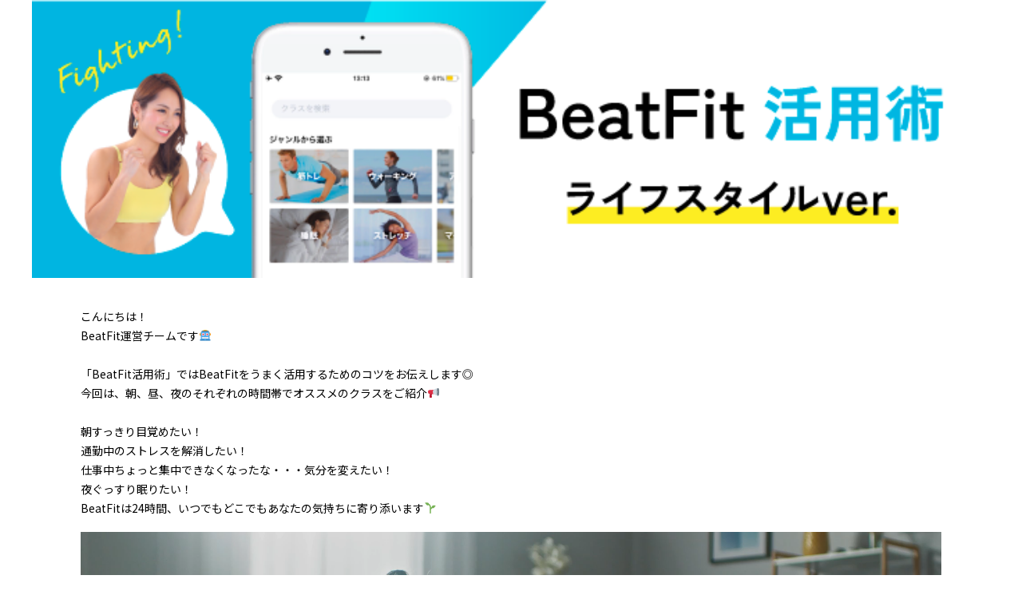

--- FILE ---
content_type: text/html; charset=UTF-8
request_url: https://beatfit.jp/tips_lifestyle/
body_size: 19679
content:
<!DOCTYPE html>
<html class="no-touch" lang="ja"
	prefix="og: https://ogp.me/ns#"  xmlns="http://www.w3.org/1999/xhtml">
<head>
<meta http-equiv="Content-Type" content="text/html; charset=UTF-8">
<meta name="viewport" content="width=device-width, initial-scale=1">
<link rel="profile" href="http://gmpg.org/xfn/11">
<link rel="pingback" href="https://beatfit.jp/xmlrpc.php">
<!-- Google Tag Manager -->
<script>(function(w,d,s,l,i){w[l]=w[l]||[];w[l].push({'gtm.start':
new Date().getTime(),event:'gtm.js'});var f=d.getElementsByTagName(s)[0],
j=d.createElement(s),dl=l!='dataLayer'?'&l='+l:'';j.async=true;j.src=
'https://www.googletagmanager.com/gtm.js?id='+i+dl;f.parentNode.insertBefore(j,f);
})(window,document,'script','dataLayer','GTM-W24356R');</script>
<!-- End Google Tag Manager -->
<title>ライフスタイルに合わせた使い方 | Beatfit:楽しく運動が続く！パーソナルフィットネスアプリ</title>

<!-- Google Tag Manager for WordPress by gtm4wp.com -->
<script data-cfasync="false" data-pagespeed-no-defer type="text/javascript">//<![CDATA[
	var gtm4wp_datalayer_name = "dataLayer";
	var dataLayer = dataLayer || [];
//]]>
</script>
<!-- End Google Tag Manager for WordPress by gtm4wp.com -->
<!-- All in One SEO Pack 3.3.3 によって Michael Torbert の Semper Fi Web Design[794,856] -->
<meta name="description"  content="1日の流れに合わせてクラスにチャレンジ！" />
<meta name="robots" content="noindex,follow" />

<script type="application/ld+json" class="aioseop-schema">{"@context":"https://schema.org","@graph":[{"@type":"Organization","@id":"https://beatfit.jp/#organization","url":"https://beatfit.jp/","name":"Beatfit:\u697d\u3057\u304f\u904b\u52d5\u304c\u7d9a\u304f\uff01\u30d1\u30fc\u30bd\u30ca\u30eb\u30d5\u30a3\u30c3\u30c8\u30cd\u30b9\u30a2\u30d7\u30ea","sameAs":[]},{"@type":"WebSite","@id":"https://beatfit.jp/#website","url":"https://beatfit.jp/","name":"Beatfit:\u697d\u3057\u304f\u904b\u52d5\u304c\u7d9a\u304f\uff01\u30d1\u30fc\u30bd\u30ca\u30eb\u30d5\u30a3\u30c3\u30c8\u30cd\u30b9\u30a2\u30d7\u30ea","publisher":{"@id":"https://beatfit.jp/#organization"},"potentialAction":{"@type":"SearchAction","target":"https://beatfit.jp/?s={search_term_string}","query-input":"required name=search_term_string"}},{"@type":"WebPage","@id":"https://beatfit.jp/tips_lifestyle/#webpage","url":"https://beatfit.jp/tips_lifestyle/","inLanguage":"ja","name":"\u793e\u5185\u8ca9\u4fc3\u30c4\u30fc\u30eb-\u30e9\u30a4\u30d5\u30b9\u30bf\u30a4\u30eb","isPartOf":{"@id":"https://beatfit.jp/#website"},"datePublished":"2020-11-18T06:16:42+00:00","dateModified":"2021-07-06T07:59:53+00:00","description":"1\u65e5\u306e\u6d41\u308c\u306b\u5408\u308f\u305b\u3066\u30af\u30e9\u30b9\u306b\u30c1\u30e3\u30ec\u30f3\u30b8\uff01"},{"@type":"Article","@id":"https://beatfit.jp/tips_lifestyle/#article","isPartOf":{"@id":"https://beatfit.jp/tips_lifestyle/#webpage"},"author":{"@id":"https://beatfit.jp/author/miwa-nishijima/#author"},"headline":"\u793e\u5185\u8ca9\u4fc3\u30c4\u30fc\u30eb-\u30e9\u30a4\u30d5\u30b9\u30bf\u30a4\u30eb","datePublished":"2020-11-18T06:16:42+00:00","dateModified":"2021-07-06T07:59:53+00:00","commentCount":0,"mainEntityOfPage":{"@id":"https://beatfit.jp/tips_lifestyle/#webpage"},"publisher":{"@id":"https://beatfit.jp/#organization"},"articleSection":"\u30a2\u30d7\u30ea\u5185\u304a\u77e5\u3089\u305b"},{"@type":"Person","@id":"https://beatfit.jp/author/miwa-nishijima/#author","name":"BeatFit\u904b\u55b6\u30c1\u30fc\u30e0","sameAs":[]}]}</script>
<link rel="canonical" href="https://beatfit.jp/tips_lifestyle/" />
<meta property="og:type" content="article" />
<meta property="og:title" content="ライフスタイルに合わせた使い方 | Beatfit:楽しく運動が続く！パーソナルフィットネスアプリ" />
<meta property="og:description" content="1日の流れに合わせてクラスにチャレンジ！" />
<meta property="og:url" content="https://beatfit.jp/tips_lifestyle/" />
<meta property="og:site_name" content="BeatFit（ビートフィット）｜音で楽しむフィットネス" />
<meta property="og:image" content="https://beatfit.jp/wp-content/uploads/2021/02/icon_App.png" />
<meta property="article:published_time" content="2020-11-18T06:16:42Z" />
<meta property="article:modified_time" content="2021-07-06T07:59:53Z" />
<meta property="og:image:secure_url" content="https://beatfit.jp/wp-content/uploads/2021/02/icon_App.png" />
<meta name="twitter:card" content="summary" />
<meta name="twitter:title" content="ライフスタイルに合わせた使い方 | Beatfit:楽しく運動が続く！パーソナルフィットネスアプリ" />
<meta name="twitter:description" content="1日の流れに合わせてクラスにチャレンジ！" />
<meta name="twitter:image" content="https://beatfit.jp/wp-content/uploads/2021/02/icon_App.png" />
			<script type="text/javascript" >
				window.ga=window.ga||function(){(ga.q=ga.q||[]).push(arguments)};ga.l=+new Date;
				ga('create', 'UA-112016594-1', 'auto');
				// Plugins
				
				ga('send', 'pageview');
			</script>
			<script async src="https://www.google-analytics.com/analytics.js"></script>
			<!-- All in One SEO Pack -->
<link rel='dns-prefetch' href='//www.google.com' />
<link rel='dns-prefetch' href='//fonts.googleapis.com' />
<link rel='dns-prefetch' href='//s.w.org' />
<link rel="alternate" type="application/rss+xml" title="Beatfit:楽しく運動が続く！パーソナルフィットネスアプリ &raquo; フィード" href="https://beatfit.jp/feed/" />
<link rel="alternate" type="application/rss+xml" title="Beatfit:楽しく運動が続く！パーソナルフィットネスアプリ &raquo; コメントフィード" href="https://beatfit.jp/comments/feed/" />
<link rel="alternate" type="application/rss+xml" title="Beatfit:楽しく運動が続く！パーソナルフィットネスアプリ &raquo; 社内販促ツール-ライフスタイル のコメントのフィード" href="https://beatfit.jp/tips_lifestyle/feed/" />
<!-- This site uses the Google Analytics by MonsterInsights plugin v7.10.0 - Using Analytics tracking - https://www.monsterinsights.com/ -->
<script type="text/javascript" data-cfasync="false">
	var mi_version         = '7.10.0';
	var mi_track_user      = true;
	var mi_no_track_reason = '';
	
	var disableStr = 'ga-disable-UA-112016594-5';

	/* Function to detect opted out users */
	function __gaTrackerIsOptedOut() {
		return document.cookie.indexOf(disableStr + '=true') > -1;
	}

	/* Disable tracking if the opt-out cookie exists. */
	if ( __gaTrackerIsOptedOut() ) {
		window[disableStr] = true;
	}

	/* Opt-out function */
	function __gaTrackerOptout() {
	  document.cookie = disableStr + '=true; expires=Thu, 31 Dec 2099 23:59:59 UTC; path=/';
	  window[disableStr] = true;
	}
	
	if ( mi_track_user ) {
		(function(i,s,o,g,r,a,m){i['GoogleAnalyticsObject']=r;i[r]=i[r]||function(){
			(i[r].q=i[r].q||[]).push(arguments)},i[r].l=1*new Date();a=s.createElement(o),
			m=s.getElementsByTagName(o)[0];a.async=1;a.src=g;m.parentNode.insertBefore(a,m)
		})(window,document,'script','//www.google-analytics.com/analytics.js','__gaTracker');

		__gaTracker('create', 'UA-112016594-5', 'auto');
		__gaTracker('set', 'forceSSL', true);
		__gaTracker('require', 'displayfeatures');
		__gaTracker('send','pageview');
	} else {
		console.log( "" );
		(function() {
			/* https://developers.google.com/analytics/devguides/collection/analyticsjs/ */
			var noopfn = function() {
				return null;
			};
			var noopnullfn = function() {
				return null;
			};
			var Tracker = function() {
				return null;
			};
			var p = Tracker.prototype;
			p.get = noopfn;
			p.set = noopfn;
			p.send = noopfn;
			var __gaTracker = function() {
				var len = arguments.length;
				if ( len === 0 ) {
					return;
				}
				var f = arguments[len-1];
				if ( typeof f !== 'object' || f === null || typeof f.hitCallback !== 'function' ) {
					console.log( 'Not running function __gaTracker(' + arguments[0] + " ....) because you are not being tracked. " + mi_no_track_reason );
					return;
				}
				try {
					f.hitCallback();
				} catch (ex) {

				}
			};
			__gaTracker.create = function() {
				return new Tracker();
			};
			__gaTracker.getByName = noopnullfn;
			__gaTracker.getAll = function() {
				return [];
			};
			__gaTracker.remove = noopfn;
			window['__gaTracker'] = __gaTracker;
					})();
		}
</script>
<!-- / Google Analytics by MonsterInsights -->
		<script type="text/javascript">
			window._wpemojiSettings = {"baseUrl":"https:\/\/s.w.org\/images\/core\/emoji\/12.0.0-1\/72x72\/","ext":".png","svgUrl":"https:\/\/s.w.org\/images\/core\/emoji\/12.0.0-1\/svg\/","svgExt":".svg","source":{"concatemoji":"https:\/\/beatfit.jp\/wp-includes\/js\/wp-emoji-release.min.js?ver=5.2.9"}};
			!function(a,b,c){function d(a,b){var c=String.fromCharCode;l.clearRect(0,0,k.width,k.height),l.fillText(c.apply(this,a),0,0);var d=k.toDataURL();l.clearRect(0,0,k.width,k.height),l.fillText(c.apply(this,b),0,0);var e=k.toDataURL();return d===e}function e(a){var b;if(!l||!l.fillText)return!1;switch(l.textBaseline="top",l.font="600 32px Arial",a){case"flag":return!(b=d([55356,56826,55356,56819],[55356,56826,8203,55356,56819]))&&(b=d([55356,57332,56128,56423,56128,56418,56128,56421,56128,56430,56128,56423,56128,56447],[55356,57332,8203,56128,56423,8203,56128,56418,8203,56128,56421,8203,56128,56430,8203,56128,56423,8203,56128,56447]),!b);case"emoji":return b=d([55357,56424,55356,57342,8205,55358,56605,8205,55357,56424,55356,57340],[55357,56424,55356,57342,8203,55358,56605,8203,55357,56424,55356,57340]),!b}return!1}function f(a){var c=b.createElement("script");c.src=a,c.defer=c.type="text/javascript",b.getElementsByTagName("head")[0].appendChild(c)}var g,h,i,j,k=b.createElement("canvas"),l=k.getContext&&k.getContext("2d");for(j=Array("flag","emoji"),c.supports={everything:!0,everythingExceptFlag:!0},i=0;i<j.length;i++)c.supports[j[i]]=e(j[i]),c.supports.everything=c.supports.everything&&c.supports[j[i]],"flag"!==j[i]&&(c.supports.everythingExceptFlag=c.supports.everythingExceptFlag&&c.supports[j[i]]);c.supports.everythingExceptFlag=c.supports.everythingExceptFlag&&!c.supports.flag,c.DOMReady=!1,c.readyCallback=function(){c.DOMReady=!0},c.supports.everything||(h=function(){c.readyCallback()},b.addEventListener?(b.addEventListener("DOMContentLoaded",h,!1),a.addEventListener("load",h,!1)):(a.attachEvent("onload",h),b.attachEvent("onreadystatechange",function(){"complete"===b.readyState&&c.readyCallback()})),g=c.source||{},g.concatemoji?f(g.concatemoji):g.wpemoji&&g.twemoji&&(f(g.twemoji),f(g.wpemoji)))}(window,document,window._wpemojiSettings);
		</script>
		<style type="text/css">
img.wp-smiley,
img.emoji {
	display: inline !important;
	border: none !important;
	box-shadow: none !important;
	height: 1em !important;
	width: 1em !important;
	margin: 0 .07em !important;
	vertical-align: -0.1em !important;
	background: none !important;
	padding: 0 !important;
}
</style>
	<link rel='stylesheet' id='wsb-css'  href='https://beatfit.jp/wp-content/plugins/wp-speech-balloon/css/style.css?ver=5.2.9' type='text/css' media='all' />
<link rel='stylesheet' id='fontawesome-css'  href='https://beatfit.jp/wp-content/plugins/easy-sticky-sidebar/assets/css/fontawesome.css?ver=6.1.1' type='text/css' media='all' />
<link rel='stylesheet' id='SSuprydp_style-css'  href='https://beatfit.jp/wp-content/plugins/easy-sticky-sidebar/assets/css/sticky-sidebar.css?ver=1.5.4' type='text/css' media='all' />
<link rel='stylesheet' id='sticky-sidebar-generated-css'  href='https://beatfit.jp/wp-content/uploads/sticky-sidebar-generated.css?ver=1740040961' type='text/css' media='all' />
<link rel='stylesheet' id='wp-block-library-css'  href='https://beatfit.jp/wp-includes/css/dist/block-library/style.min.css?ver=5.2.9' type='text/css' media='all' />
<link rel='stylesheet' id='wc-block-style-css'  href='https://beatfit.jp/wp-content/plugins/woocommerce/packages/woocommerce-blocks/build/style.css?ver=2.5.14' type='text/css' media='all' />
<link rel='stylesheet' id='liquid-block-speech-css'  href='https://beatfit.jp/wp-content/plugins/liquid-speech-balloon/css/block.css?ver=5.2.9' type='text/css' media='all' />
<link rel='stylesheet' id='contact-form-7-css'  href='https://beatfit.jp/wp-content/plugins/contact-form-7/includes/css/styles.css?ver=5.1.9' type='text/css' media='all' />
<link rel='stylesheet' id='stripe-handler-ng-style-css'  href='https://beatfit.jp/wp-content/plugins/stripe-payments/public/assets/css/public.css?ver=2.0.23' type='text/css' media='all' />
<link rel='stylesheet' id='uncodefont-google-css'  href='//fonts.googleapis.com/css?family=Roboto%3A100%2C100italic%2C300%2C300italic%2Cregular%2Citalic%2C500%2C500italic%2C700%2C700italic%2C900%2C900italic%7CRoboto+Condensed%3A300%2C300italic%2Cregular%2Citalic%2C700%2C700italic%7CNoto+Sans%3Aregular%2Citalic%2C700%2C700italic%7CNoto+Serif%3Aregular%2Citalic%2C700%2C700italic&#038;subset=vietnamese%2Cgreek%2Ccyrillic-ext%2Ccyrillic%2Cgreek-ext%2Clatin%2Clatin-ext%2Cdevanagari&#038;ver=2.1.0' type='text/css' media='all' />
<link rel='stylesheet' id='uncode-privacy-css'  href='https://beatfit.jp/wp-content/plugins/uncode-privacy/assets/css/uncode-privacy-public.css?ver=2.1.3' type='text/css' media='all' />
<style id='woocommerce-inline-inline-css' type='text/css'>
.woocommerce form .form-row .required { visibility: visible; }
</style>
<link rel='stylesheet' id='wp-ulike-css'  href='https://beatfit.jp/wp-content/plugins/wp-ulike/assets/css/wp-ulike.min.css?ver=4.2.7' type='text/css' media='all' />
<link rel='stylesheet' id='wp-ulike-custom-css'  href='https://beatfit.jp/wp-content/uploads/wp-ulike/custom.css?ver=4.2.7' type='text/css' media='all' />
<link rel='stylesheet' id='dlm-frontend-css'  href='https://beatfit.jp/wp-content/plugins/download-monitor/assets/css/frontend.css?ver=5.2.9' type='text/css' media='all' />
<link rel='stylesheet' id='uncode-style-css'  href='https://beatfit.jp/wp-content/themes/uncode/library/css/style.css?ver=265949455' type='text/css' media='all' />
<style id='uncode-style-inline-css' type='text/css'>

@media (min-width: 960px) { .limit-width { max-width: 1200px; margin: auto;}}
</style>
<link rel='stylesheet' id='uncode-icons-css'  href='https://beatfit.jp/wp-content/themes/uncode/library/css/uncode-icons.css?ver=265949455' type='text/css' media='all' />
<link rel='stylesheet' id='uncode-custom-style-css'  href='https://beatfit.jp/wp-content/themes/uncode/library/css/style-custom.css?ver=265949455' type='text/css' media='all' />
<link rel='stylesheet' id='uncode-woocommerce-css'  href='https://beatfit.jp/wp-content/themes/uncode/library/css/woocommerce.css?ver=1561165981' type='text/css' media='all' />
<link rel='stylesheet' id='easy-sticky-sidebar-font-css'  href='https://fonts.googleapis.com/css?family&#038;ver=5.2.9' type='text/css' media='all' />
<!--[if lt IE 9]>
<link rel='stylesheet' id='vc_lte_ie9-css'  href='https://beatfit.jp/wp-content/plugins/uncode-js_composer/assets/css/vc_lte_ie9.min.css?ver=6.0.3' type='text/css' media='screen' />
<![endif]-->
<link rel='stylesheet' id='child-style-css'  href='https://beatfit.jp/wp-content/themes/uncode-child36/style.css?ver=743947826' type='text/css' media='all' />
<script type='text/javascript' src='https://beatfit.jp/wp-includes/js/jquery/jquery.js?ver=1.12.4-wp'></script>
<script type='text/javascript' src='https://beatfit.jp/wp-includes/js/jquery/jquery-migrate.min.js?ver=1.4.1'></script>
<script type='text/javascript' src='https://beatfit.jp/wp-content/plugins/easy-sticky-sidebar/assets/js/sticky-sidebar.js?ver=1.5.4'></script>
<script type='text/javascript'>
/* <![CDATA[ */
var monsterinsights_frontend = {"js_events_tracking":"true","download_extensions":"doc,pdf,ppt,zip,xls,docx,pptx,xlsx","inbound_paths":"[{\"path\":\"\\\/go\\\/\",\"label\":\"affiliate\"},{\"path\":\"\\\/recommend\\\/\",\"label\":\"affiliate\"}]","home_url":"https:\/\/beatfit.jp","hash_tracking":"false"};
/* ]]> */
</script>
<script type='text/javascript' src='https://beatfit.jp/wp-content/plugins/google-analytics-for-wordpress/assets/js/frontend.min.js?ver=7.10.0'></script>
<script type='text/javascript' src='https://beatfit.jp/wp-content/plugins/woocommerce/assets/js/jquery-blockui/jquery.blockUI.min.js?ver=2.70'></script>
<script type='text/javascript'>
/* <![CDATA[ */
var wc_add_to_cart_params = {"ajax_url":"\/wp-admin\/admin-ajax.php","wc_ajax_url":"\/?wc-ajax=%%endpoint%%","i18n_view_cart":"\u30ab\u30fc\u30c8\u3092\u8868\u793a","cart_url":"https:\/\/beatfit.jp","is_cart":"","cart_redirect_after_add":"no"};
/* ]]> */
</script>
<script type='text/javascript' src='https://beatfit.jp/wp-content/plugins/woocommerce/assets/js/frontend/add-to-cart.min.js?ver=4.0.1'></script>
<script type='text/javascript' src='https://beatfit.jp/wp-content/plugins/duracelltomi-google-tag-manager/js/gtm4wp-form-move-tracker.js?ver=1.11.4'></script>
<script type='text/javascript' src='https://beatfit.jp/wp-content/plugins/uncode-js_composer/assets/js/vendors/woocommerce-add-to-cart.js?ver=6.0.3'></script>
<script type='text/javascript'>
var mejsL10n = {"language":"ja","strings":{"mejs.install-flash":"\u3054\u5229\u7528\u306e\u30d6\u30e9\u30a6\u30b6\u30fc\u306f Flash Player \u304c\u7121\u52b9\u306b\u306a\u3063\u3066\u3044\u308b\u304b\u3001\u30a4\u30f3\u30b9\u30c8\u30fc\u30eb\u3055\u308c\u3066\u3044\u307e\u305b\u3093\u3002Flash Player \u30d7\u30e9\u30b0\u30a4\u30f3\u3092\u6709\u52b9\u306b\u3059\u308b\u304b\u3001\u6700\u65b0\u30d0\u30fc\u30b8\u30e7\u30f3\u3092 https:\/\/get.adobe.com\/jp\/flashplayer\/ \u304b\u3089\u30a4\u30f3\u30b9\u30c8\u30fc\u30eb\u3057\u3066\u304f\u3060\u3055\u3044\u3002","mejs.fullscreen-off":"Turn off Fullscreen","mejs.fullscreen-on":"Go Fullscreen","mejs.download-video":"Download Video","mejs.fullscreen":"\u30d5\u30eb\u30b9\u30af\u30ea\u30fc\u30f3","mejs.time-jump-forward":["Jump forward 1 second","Jump forward %1 seconds"],"mejs.loop":"Toggle Loop","mejs.play":"\u518d\u751f","mejs.pause":"\u505c\u6b62","mejs.close":"\u9589\u3058\u308b","mejs.time-slider":"\u30bf\u30a4\u30e0\u30b9\u30e9\u30a4\u30c0\u30fc","mejs.time-help-text":"1\u79d2\u9032\u3080\u306b\u306f\u5de6\u53f3\u77e2\u5370\u30ad\u30fc\u3092\u300110\u79d2\u9032\u3080\u306b\u306f\u4e0a\u4e0b\u77e2\u5370\u30ad\u30fc\u3092\u4f7f\u3063\u3066\u304f\u3060\u3055\u3044\u3002","mejs.time-skip-back":["Skip back 1 second","Skip back %1 seconds"],"mejs.captions-subtitles":"\u30ad\u30e3\u30d7\u30b7\u30e7\u30f3\/\u5b57\u5e55","mejs.captions-chapters":"\u30c1\u30e3\u30d7\u30bf\u30fc","mejs.none":"\u306a\u3057","mejs.mute-toggle":"Mute Toggle","mejs.volume-help-text":"\u30dc\u30ea\u30e5\u30fc\u30e0\u8abf\u7bc0\u306b\u306f\u4e0a\u4e0b\u77e2\u5370\u30ad\u30fc\u3092\u4f7f\u3063\u3066\u304f\u3060\u3055\u3044\u3002","mejs.unmute":"\u30df\u30e5\u30fc\u30c8\u89e3\u9664","mejs.mute":"\u30df\u30e5\u30fc\u30c8","mejs.volume-slider":"\u30dc\u30ea\u30e5\u30fc\u30e0\u30b9\u30e9\u30a4\u30c0\u30fc","mejs.video-player":"\u52d5\u753b\u30d7\u30ec\u30fc\u30e4\u30fc","mejs.audio-player":"\u97f3\u58f0\u30d7\u30ec\u30fc\u30e4\u30fc","mejs.ad-skip":"Skip ad","mejs.ad-skip-info":["Skip in 1 second","Skip in %1 seconds"],"mejs.source-chooser":"Source Chooser","mejs.stop":"Stop","mejs.speed-rate":"Speed Rate","mejs.live-broadcast":"\u751f\u653e\u9001","mejs.afrikaans":"\u30a2\u30d5\u30ea\u30ab\u30fc\u30f3\u30b9\u8a9e","mejs.albanian":"\u30a2\u30eb\u30d0\u30cb\u30a2\u8a9e","mejs.arabic":"\u30a2\u30e9\u30d3\u30a2\u8a9e","mejs.belarusian":"\u30d9\u30e9\u30eb\u30fc\u30b7\u8a9e","mejs.bulgarian":"\u30d6\u30eb\u30ac\u30ea\u30a2\u8a9e","mejs.catalan":"\u30ab\u30bf\u30ed\u30cb\u30a2\u8a9e","mejs.chinese":"\u4e2d\u56fd\u8a9e","mejs.chinese-simplified":"\u4e2d\u56fd\u8a9e (\u7c21\u4f53\u5b57)","mejs.chinese-traditional":"\u4e2d\u56fd\u8a9e (\u7e41\u4f53\u5b57)","mejs.croatian":"\u30af\u30ed\u30a2\u30c1\u30a2\u8a9e","mejs.czech":"\u30c1\u30a7\u30b3\u8a9e","mejs.danish":"\u30c7\u30f3\u30de\u30fc\u30af\u8a9e","mejs.dutch":"\u30aa\u30e9\u30f3\u30c0\u8a9e","mejs.english":"\u82f1\u8a9e","mejs.estonian":"\u30a8\u30b9\u30c8\u30cb\u30a2\u8a9e","mejs.filipino":"\u30d5\u30a3\u30ea\u30d4\u30f3\u8a9e","mejs.finnish":"\u30d5\u30a3\u30f3\u30e9\u30f3\u30c9\u8a9e","mejs.french":"\u30d5\u30e9\u30f3\u30b9\u8a9e","mejs.galician":"\u30ac\u30ea\u30b7\u30a2\u8a9e","mejs.german":"\u30c9\u30a4\u30c4\u8a9e","mejs.greek":"\u30ae\u30ea\u30b7\u30e3\u8a9e","mejs.haitian-creole":"\u30cf\u30a4\u30c1\u8a9e","mejs.hebrew":"\u30d8\u30d6\u30e9\u30a4\u8a9e","mejs.hindi":"\u30d2\u30f3\u30c7\u30a3\u30fc\u8a9e","mejs.hungarian":"\u30cf\u30f3\u30ac\u30ea\u30fc\u8a9e","mejs.icelandic":"\u30a2\u30a4\u30b9\u30e9\u30f3\u30c9\u8a9e","mejs.indonesian":"\u30a4\u30f3\u30c9\u30cd\u30b7\u30a2\u8a9e","mejs.irish":"\u30a2\u30a4\u30eb\u30e9\u30f3\u30c9\u8a9e","mejs.italian":"\u30a4\u30bf\u30ea\u30a2\u8a9e","mejs.japanese":"\u65e5\u672c\u8a9e","mejs.korean":"\u97d3\u56fd\u8a9e","mejs.latvian":"\u30e9\u30c8\u30d3\u30a2\u8a9e","mejs.lithuanian":"\u30ea\u30c8\u30a2\u30cb\u30a2\u8a9e","mejs.macedonian":"\u30de\u30b1\u30c9\u30cb\u30a2\u8a9e","mejs.malay":"\u30de\u30ec\u30fc\u8a9e","mejs.maltese":"\u30de\u30eb\u30bf\u8a9e","mejs.norwegian":"\u30ce\u30eb\u30a6\u30a7\u30fc\u8a9e","mejs.persian":"\u30da\u30eb\u30b7\u30a2\u8a9e","mejs.polish":"\u30dd\u30fc\u30e9\u30f3\u30c9\u8a9e","mejs.portuguese":"\u30dd\u30eb\u30c8\u30ac\u30eb\u8a9e","mejs.romanian":"\u30eb\u30fc\u30de\u30cb\u30a2\u8a9e","mejs.russian":"\u30ed\u30b7\u30a2\u8a9e","mejs.serbian":"\u30bb\u30eb\u30d3\u30a2\u8a9e","mejs.slovak":"\u30b9\u30ed\u30d0\u30ad\u30a2\u8a9e","mejs.slovenian":"\u30b9\u30ed\u30d9\u30cb\u30a2\u8a9e","mejs.spanish":"\u30b9\u30da\u30a4\u30f3\u8a9e","mejs.swahili":"\u30b9\u30ef\u30d2\u30ea\u8a9e","mejs.swedish":"\u30b9\u30a6\u30a7\u30fc\u30c7\u30f3\u8a9e","mejs.tagalog":"\u30bf\u30ac\u30ed\u30b0\u8a9e","mejs.thai":"\u30bf\u30a4\u8a9e","mejs.turkish":"\u30c8\u30eb\u30b3\u8a9e","mejs.ukrainian":"\u30a6\u30af\u30e9\u30a4\u30ca\u8a9e","mejs.vietnamese":"\u30d9\u30c8\u30ca\u30e0\u8a9e","mejs.welsh":"\u30a6\u30a7\u30fc\u30eb\u30ba\u8a9e","mejs.yiddish":"\u30a4\u30c7\u30a3\u30c3\u30b7\u30e5\u8a9e"}};
</script>
<script type='text/javascript' src='https://beatfit.jp/wp-includes/js/mediaelement/mediaelement-and-player.min.js?ver=4.2.6-78496d1'></script>
<script type='text/javascript' src='https://beatfit.jp/wp-includes/js/mediaelement/mediaelement-migrate.min.js?ver=5.2.9'></script>
<script type='text/javascript'>
/* <![CDATA[ */
var _wpmejsSettings = {"pluginPath":"\/wp-includes\/js\/mediaelement\/","classPrefix":"mejs-","stretching":"responsive"};
/* ]]> */
</script>
<script type='text/javascript' src='/wp-content/themes/uncode/library/js/ai-uncode.js' id='uncodeAI' data-home='/' data-path='/' data-breakpoints-images='258,516,720,1032,1440,2064,2880'></script>
<script type='text/javascript'>
/* <![CDATA[ */
var SiteParameters = {"days":"days","hours":"hours","minutes":"minutes","seconds":"seconds","constant_scroll":"on","scroll_speed":"2","parallax_factor":"0.25","loading":"Loading\u2026","slide_name":"slide","slide_footer":"footer","ajax_url":"https:\/\/beatfit.jp\/wp-admin\/admin-ajax.php","nonce_adaptive_images":"0d732f1798","enable_debug":"","block_mobile_videos":"","mobile_parallax_allowed":""};
/* ]]> */
</script>
<script type='text/javascript' src='https://beatfit.jp/wp-content/themes/uncode/library/js/init.js?ver=265949455'></script>
<link rel='https://api.w.org/' href='https://beatfit.jp/wp-json/' />
<link rel="EditURI" type="application/rsd+xml" title="RSD" href="https://beatfit.jp/xmlrpc.php?rsd" />
<link rel="wlwmanifest" type="application/wlwmanifest+xml" href="https://beatfit.jp/wp-includes/wlwmanifest.xml" /> 
<link rel='prev' title='クリスマスチャレンジ &#8211; プレゼント02l' href='https://beatfit.jp/challenge_202012_02l/' />
<link rel='next' title='ビートフィット通信 &#8211; 11月' href='https://beatfit.jp/bfreport_202011/' />
<meta name="generator" content="WordPress 5.2.9" />
<meta name="generator" content="WooCommerce 4.0.1" />
<link rel='shortlink' href='https://beatfit.jp/?p=83684' />
<link rel="alternate" type="application/json+oembed" href="https://beatfit.jp/wp-json/oembed/1.0/embed?url=https%3A%2F%2Fbeatfit.jp%2Ftips_lifestyle%2F" />
<link rel="alternate" type="text/xml+oembed" href="https://beatfit.jp/wp-json/oembed/1.0/embed?url=https%3A%2F%2Fbeatfit.jp%2Ftips_lifestyle%2F&#038;format=xml" />
<style type="text/css"></style>
<style type="text/css">.liquid-speech-balloon-00 .liquid-speech-balloon-avatar::after { content: "BeatFit運営チーム"; } .liquid-speech-balloon-01 .liquid-speech-balloon-avatar::after { content: "リスナー様"; } .liquid-speech-balloon-02 .liquid-speech-balloon-avatar::after { content: "リスナー様"; } .liquid-speech-balloon-03 .liquid-speech-balloon-avatar::after { content: "リスナー様"; } </style>
<style id="mystickymenu" type="text/css">#mysticky-nav { width:100%; position: static; }#mysticky-nav.wrapfixed { position:fixed; left: 0px; margin-top:0px;  z-index: 99990; -webkit-transition: 0.3s; -moz-transition: 0.3s; -o-transition: 0.3s; transition: 0.3s; -ms-filter:"progid:DXImageTransform.Microsoft.Alpha(Opacity=90)"; filter: alpha(opacity=90); opacity:0.9; background-color: #f7f5e7;}#mysticky-nav.wrapfixed .myfixed{ background-color: #f7f5e7; position: relative;top: auto;left: auto;right: auto;}#mysticky-nav .myfixed { margin:0 auto; float:none; border:0px; background:none; max-width:100%; }</style>			<style type="text/css">
																															</style>
			
<!-- Google Tag Manager for WordPress by gtm4wp.com -->
<script data-cfasync="false" data-pagespeed-no-defer type="text/javascript">//<![CDATA[//]]>
</script>
<!-- End Google Tag Manager for WordPress by gtm4wp.com -->	<noscript><style>.woocommerce-product-gallery{ opacity: 1 !important; }</style></noscript>
			<style type="text/css">.recentcomments a{display:inline !important;padding:0 !important;margin:0 !important;}</style>
		<link rel="icon" href="https://beatfit.jp/wp-content/uploads/2021/02/cropped-icon_App-32x32.png" sizes="32x32" />
<link rel="icon" href="https://beatfit.jp/wp-content/uploads/2021/02/cropped-icon_App-192x192.png" sizes="192x192" />
<link rel="apple-touch-icon-precomposed" href="https://beatfit.jp/wp-content/uploads/2021/02/cropped-icon_App-180x180.png" />
<meta name="msapplication-TileImage" content="https://beatfit.jp/wp-content/uploads/2021/02/cropped-icon_App-270x270.png" />
		<style type="text/css" id="wp-custom-css">
			a {
  outline: 0;
  border: 0;
  text-decoration: none;
  color: black
}
		</style>
		<noscript><style> .wpb_animate_when_almost_visible { opacity: 1; }</style></noscript></head>
<body class="post-template-default single single-post postid-83684 single-format-standard theme-uncode woocommerce-no-js group-blog hormenu-position-left hmenu hmenu-position-right header-full-width main-center-align menu-mobile-animated menu-mobile-centered mobile-parallax-not-allowed ilb-no-bounce unreg wpb-js-composer js-comp-ver-6.0.3 vc_responsive" data-border="0">
    <div class="body-borders" data-border="0"><div class="top-border body-border-shadow"></div><div class="right-border body-border-shadow"></div><div class="bottom-border body-border-shadow"></div><div class="left-border body-border-shadow"></div><div class="top-border style--bg"></div><div class="right-border style--bg"></div><div class="bottom-border style--bg"></div><div class="left-border style--bg"></div></div>  <div class="box-wrapper">
    <div class="box-container">
    <script type="text/javascript">UNCODE.initBox();</script>
          <script type="text/javascript">UNCODE.fixMenuHeight();</script>
      <div class="main-wrapper">
        <div class="main-container">
          <div class="page-wrapper">
            <div class="sections-container">
<script type="text/javascript">UNCODE.initHeader();</script><article id="post-83684" class="page-body style--bg post-83684 post type-post status-publish format-standard hentry category-117">
          <div class="post-wrapper">
          	<div class="post-body"><div class="post-content un-no-sidebar-layout"><div data-parent="true" class="vc_row row-container"><div class="row no-top-padding no-bottom-padding no-h-padding limit-width row-parent"><div class="row-inner"><div class="pos-top pos-center align_left column_parent col-lg-12 single-internal-gutter"><div class="uncol style-"  ><div class="uncoltable"><div class="uncell no-block-padding"><div class="uncont"><div class="uncode-single-media  text-left"><div class="single-wrapper" style="max-width: 100%;"><div class="tmb tmb-light  tmb-media-first tmb-media-last tmb-content-overlay tmb-no-bg">
						<div class="t-inside"><div class="t-entry-visual"><div class="t-entry-visual-tc"><div class="uncode-single-media-wrapper">
									<img src="https://beatfit.jp/wp-content/uploads/2020/11/BeatFit_lifestyle_banner_1.png" width="690" height="200" alt=""></div>
				</div>
			</div></div>
					</div></div></div></div></div></div></div></div><script id="script-148282" data-row="script-148282" type="text/javascript">if ( typeof UNCODE !== "undefined" ) { UNCODE.initRow(document.getElementById("script-148282")); }</script></div></div></div><div data-parent="true" class="vc_row row-container tablet-hidden mobile-hidden"><div class="row single-top-padding single-bottom-padding one-h-padding limit-width row-parent"><div class="row-inner"><div class="pos-top pos-center align_left column_parent col-lg-12 tablet-hidden mobile-hidden half-internal-gutter"><div class="uncol style-" style="max-width:90%; margin-left:auto; margin-right:auto;"  ><div class="uncoltable"><div class="uncell no-block-padding"><div class="uncont"><div class="uncode_text_column" ><p style="text-align: left;">こんにちは！</p>
<p style="text-align: left;">BeatFit運営チームです🤖</p>
<p>&nbsp;</p>
<p style="text-align: left;">「BeatFit活用術」ではBeatFitをうまく活用するためのコツをお伝えします◎</p>
<p style="text-align: left;">今回は、朝、昼、夜のそれぞれの時間帯でオススメのクラスをご紹介📢</p>
<p>&nbsp;</p>
<p style="text-align: left;"><span style="font-weight: 400;">朝すっきり目覚めたい！</span></p>
<p style="text-align: left;"><span style="font-weight: 400;">通勤中のストレスを解消したい！</span></p>
<p style="text-align: left;"><span style="font-weight: 400;">仕事中ちょっと集中できなくなったな・・・気分を変えたい！</span></p>
<p style="text-align: left;"><span style="font-weight: 400;">夜ぐっすり眠りたい！</span></p>
<p style="text-align: left;"><span style="font-weight: 400;">BeatFitは24時間、いつでもどこでもあなたの気持ちに寄り添います🌱</span></p>
</div><div class="uncode-single-media  text-left"><div class="single-wrapper" style="max-width: 100%;"><div class="tmb tmb-light  tmb-media-first tmb-media-last tmb-content-overlay tmb-no-bg">
						<div class="t-inside"><div class="t-entry-visual"><div class="t-entry-visual-tc"><div class="uncode-single-media-wrapper">
									<div class="h3 object-size self-video fluid-object" style="padding-top: 56.25%"><div style="width: 640px;" class="wp-video"><!--[if lt IE 9]><script>document.createElement('video');</script><![endif]-->
<video data-keepplaying class="wp-video-shortcode" id="video-83684-1" width="640" height="360" preload="metadata" controls="controls"><source type="video/mp4" src="https://beatfit.jp/wp-content/uploads/2020/11/YT_001_30s_newlogo.mp4?_=1"></source><a href="https://beatfit.jp/wp-content/uploads/2020/11/YT_001_30s_newlogo.mp4">https://beatfit.jp/wp-content/uploads/2020/11/YT_001_30s_newlogo.mp4</a></video></div></div></div>
				</div>
			</div></div>
					</div></div></div><div class="uncode_text_column" ><h3 style="text-align: left;"></h3>
<p>&nbsp;</p>
<p>&nbsp;</p>
<h3 style="text-align: left;"><strong>☟今回のトピック☟</strong></h3>
<h4 style="text-align: left;"><span style="color: #33cccc;"><a style="color: #33cccc;" href="#1"><span style="font-weight: 400;">１. 朝、お仕事前にオススメ</span></a></span></h4>
<h4 style="text-align: left;"><span style="color: #33cccc;"><a style="color: #33cccc;" href="#2"><span style="font-weight: 400;">2．昼、お仕事中にオススメ</span></a></span></h4>
<h4 style="text-align: left;"><span style="color: #33cccc;"><a style="color: #33cccc;" href="#3"><span style="font-weight: 400;">３. 夜、お仕事終わりや寝る前にオススメ</span></a></span></h4>
</div></div></div></div></div></div><script id="script-913950" data-row="script-913950" type="text/javascript">if ( typeof UNCODE !== "undefined" ) { UNCODE.initRow(document.getElementById("script-913950")); }</script></div></div></div><div data-parent="true" class="vc_row row-container desktop-hidden"><div class="row single-top-padding single-bottom-padding one-h-padding limit-width row-parent"><div class="row-inner"><div class="pos-top pos-center align_left column_parent col-lg-12 desktop-hidden half-internal-gutter"><div class="uncol style-" style="max-width:90%; margin-left:auto; margin-right:auto;"  ><div class="uncoltable"><div class="uncell no-block-padding"><div class="uncont"><div class="uncode_text_column" ><p>こんにちは！</p>
<p>BeatFit運営チームです🤖</p>
<p>&nbsp;</p>
<p>「BeatFit活用術」ではBeatFitをうまく活用するためのコツをお伝えします◎</p>
<p>今回は、朝、昼、夜のそれぞれの時間帯でオススメのクラスをご紹介📢</p>
<p>&nbsp;</p>
<p><span style="font-weight: 400;">朝すっきり目覚めたい！</span></p>
<p><span style="font-weight: 400;">通勤中のストレスを解消したい！</span></p>
<p><span style="font-weight: 400;">仕事中ちょっと集中できなくなったな・・・気分を変えたい！</span></p>
<p><span style="font-weight: 400;">夜ぐっすり眠りたい！</span></p>
<p>&nbsp;</p>
<p><span style="font-weight: 400;">BeatFitは24時間、いつでもどこでもあなたの気持ちに寄り添います🌱</span></p>
</div><div class="uncode-single-media  text-left"><div class="single-wrapper" style="max-width: 100%;"><div class="tmb tmb-light  tmb-media-first tmb-media-last tmb-content-overlay tmb-no-bg">
						<div class="t-inside"><div class="t-entry-visual"><div class="t-entry-visual-tc"><div class="uncode-single-media-wrapper">
									<div class="h3 object-size self-video fluid-object" style="padding-top: 56.25%"><div style="width: 640px;" class="wp-video"><video data-keepplaying class="wp-video-shortcode" id="video-83684-2" width="640" height="360" preload="metadata" controls="controls"><source type="video/mp4" src="https://beatfit.jp/wp-content/uploads/2020/11/YT_001_30s_newlogo.mp4?_=2"></source><a href="https://beatfit.jp/wp-content/uploads/2020/11/YT_001_30s_newlogo.mp4">https://beatfit.jp/wp-content/uploads/2020/11/YT_001_30s_newlogo.mp4</a></video></div></div></div>
				</div>
			</div></div>
					</div></div></div><div class="uncode_text_column" ><h3></h3>
<h3><strong>☟今回のトピック☟</strong></h3>
<p><span style="color: #33cccc;"><a style="color: #33cccc;" href="#1"><span style="font-weight: 400;">１. 朝、お仕事前にオススメ</span></a></span></p>
<p><span style="color: #33cccc;"><a style="color: #33cccc;" href="#2"><span style="font-weight: 400;">２.昼、お仕事中にオススメ</span></a></span></p>
<p><span style="color: #33cccc;"><a style="color: #33cccc;" href="#3"><span style="font-weight: 400;">３. 夜、お仕事終わりや寝る前にオススメ</span></a></span></p>
</div></div></div></div></div></div><script id="script-158988" data-row="script-158988" type="text/javascript">if ( typeof UNCODE !== "undefined" ) { UNCODE.initRow(document.getElementById("script-158988")); }</script></div></div></div><div data-parent="true" class="vc_row row-container onepage-section tablet-hidden mobile-hidden" data-label="1" data-name="1"><div class="row single-top-padding single-bottom-padding one-h-padding limit-width row-parent"><div class="row-inner"><div class="pos-top pos-center align_left column_parent col-lg-12 tablet-hidden mobile-hidden single-internal-gutter"><div class="uncol style-" style="max-width:90%; margin-left:auto; margin-right:auto;"  ><div class="uncoltable"><div class="uncell no-block-padding"><div class="uncont"><div class="uncode-single-media  text-left"><div class="single-wrapper" style="max-width: 100%;"><div class="tmb tmb-light  tmb-media-first tmb-media-last tmb-content-overlay tmb-no-bg">
						<div class="t-inside"><div class="t-entry-visual"><div class="t-entry-visual-tc"><div class="uncode-single-media-wrapper">
									<img src="https://beatfit.jp/wp-content/uploads/2020/11/BeatFit_lifestyle_banner_2.png" width="690" height="200" alt=""></div>
				</div>
			</div></div>
					</div></div></div><div class="uncode_text_column" ><p style="text-align: left;"><span style="font-weight: 400; color: #000000;">忙しい朝でも、5分から始められるオススメのクラスをご紹介。</span></p>
<p style="text-align: left;"><span style="font-weight: 400; color: #000000;">スッキリとした気分で、気持ちのいい1日をスタートさせましょう！</span></p>
<p>&nbsp;</p>
<p style="text-align: left;"><strong><span style="color: #000000;">🙋‍♀️  こんな方にオススメ 🙋‍♂️</span></strong></p>
<p style="text-align: left;"><span style="font-weight: 400; color: #000000;">・朝の時間を有効活用し、一日の仕事の生産性や集中力を上げたい方</span></p>
<p style="text-align: left;"><span style="font-weight: 400; color: #000000;">・朝起きた時にネガティブな気持ちになってしまう方</span></p>
<p>&nbsp;</p>
<p style="text-align: left;"><strong><span style="color: #000000;">🌈  期待できる効果 🦄</span></strong></p>
<p style="text-align: left;"><span style="font-weight: 400; color: #000000;">集中力・生産性向上/ストレス解消/メンタルケア/リラックス</span></p>
</div></div></div></div></div></div><script id="script-138647" data-row="script-138647" type="text/javascript">if ( typeof UNCODE !== "undefined" ) { UNCODE.initRow(document.getElementById("script-138647")); }</script></div></div></div><div data-parent="true" class="vc_row row-container"><div class="row col-double-gutter single-top-padding single-bottom-padding double-h-padding limit-width row-parent" data-height-ratio="40"><div class="row-inner"><div class="pos-top pos-left align_left column_parent col-lg-6 tablet-hidden mobile-hidden single-internal-gutter"><div class="uncol style- shift_x_single"  ><div class="uncoltable"><div class="uncell no-block-padding"><div class="uncont" style="max-width:70%;"><div class="uncode-single-media  text-left"><div class="single-wrapper" style="max-width: 100%;"><div class="tmb tmb-light  tmb-media-first tmb-media-last tmb-content-overlay tmb-no-bg">
						<div class="t-inside"><div class="t-entry-visual"><div class="t-entry-visual-tc"><div class="uncode-single-media-wrapper">
									<img src="https://beatfit.jp/wp-content/uploads/2020/11/%E5%AF%9D%E8%B5%B7%E3%81%8D%E3%82%B9%E3%83%88%E3%83%AC%E3%83%83%E3%83%81-1.png" width="500" height="405" alt=""></div>
				</div>
			</div></div>
					</div></div></div></div></div></div></div></div><div class="pos-top pos-left align_left column_parent col-lg-6 tablet-hidden mobile-hidden half-internal-gutter"><div class="uncol style- shift_x_neg_quad shift_y_half"  ><div class="uncoltable"><div class="uncell no-block-padding"><div class="uncont"><div class="heading-text el-text" ><h3><span style="color: #000000;">KOTONE先生</span></h3>
<h2><span style="color: #000000;"><strong>寝起きストレッチ</strong></span></h2>
<p>&nbsp;</p>
<p>&nbsp;</p>
<h4><span style="color: #000000;"><strong>💬  受講者さまの声</strong></span></h4>
<p>&nbsp;</p>
<p style="text-align: left;"><span style="font-weight: 450; color: #000000;">「寝起きの悪かった私でも気持ちよく起きることができました。」</span></p>
<p style="text-align: left;"><span style="font-weight: 450; color: #000000;">「ほんと、起きられます。助かっています。」</span></p>
<p style="text-align: left;"><span style="font-weight: 450; color: #000000;">「スッキリ目が覚めました。毎日やりたいです。」</span></p>
</div><div class="clear"></div></div></div></div></div></div><script id="script-363309" data-row="script-363309" type="text/javascript">if ( typeof UNCODE !== "undefined" ) { UNCODE.initRow(document.getElementById("script-363309")); }</script></div></div></div><div data-parent="true" class="vc_row row-container"><div class="row col-double-gutter single-top-padding single-bottom-padding double-h-padding limit-width row-parent" data-height-ratio="40"><div class="row-inner"><div class="pos-top pos-left align_left column_parent col-lg-6 tablet-hidden mobile-hidden single-internal-gutter"><div class="uncol style- shift_x_single"  ><div class="uncoltable"><div class="uncell no-block-padding"><div class="uncont" style="max-width:70%;"><div class="uncode-single-media  text-left"><div class="single-wrapper" style="max-width: 100%;"><div class="tmb tmb-light  tmb-media-first tmb-media-last tmb-content-overlay tmb-no-bg">
						<div class="t-inside"><div class="t-entry-visual"><div class="t-entry-visual-tc"><div class="uncode-single-media-wrapper">
									<img src="https://beatfit.jp/wp-content/uploads/2020/11/1%E6%97%A5%E3%81%AE%E5%A7%8B%E3%81%BE%E3%82%8A%E3%80%80%E6%9C%9D%E3%81%AE%E7%9E%91%E6%83%B3-1.png" width="500" height="405" alt=""></div>
				</div>
			</div></div>
					</div></div></div></div></div></div></div></div><div class="pos-top pos-left align_left column_parent col-lg-6 tablet-hidden mobile-hidden half-internal-gutter"><div class="uncol style- shift_x_neg_quad shift_y_half"  ><div class="uncoltable"><div class="uncell no-block-padding"><div class="uncont"><div class="heading-text el-text" ><h3><span style="color: #000000;">SATOKO先生</span></h3>
<h2><span style="color: #000000;"><strong>1日のはじまり朝の瞑想</strong></span></h2>
<p>&nbsp;</p>
<p>&nbsp;</p>
<h4><span style="color: #000000;"><strong>💬  受講者さまの声</strong></span></h4>
<p>&nbsp;</p>
<p><span style="font-weight: 400; color: #000000;">「朝の始まりに気持ちの切り替えができました。」</span></p>
<p><span style="font-weight: 400; color: #000000;">「朝一番にリラックスしました。」</span></p>
<p><span style="font-weight: 400; color: #000000;">「少しの時間でとてもリラックスできました。」　</span></p>
</div><div class="clear"></div></div></div></div></div></div><script id="script-197950" data-row="script-197950" type="text/javascript">if ( typeof UNCODE !== "undefined" ) { UNCODE.initRow(document.getElementById("script-197950")); }</script></div></div></div><div data-parent="true" class="vc_row row-container"><div class="row col-double-gutter single-top-padding single-bottom-padding double-h-padding limit-width row-parent" data-height-ratio="40"><div class="row-inner"><div class="pos-top pos-left align_left column_parent col-lg-6 tablet-hidden mobile-hidden single-internal-gutter"><div class="uncol style- shift_x_single"  ><div class="uncoltable"><div class="uncell no-block-padding"><div class="uncont" style="max-width:70%;"><div class="uncode-single-media  text-left"><div class="single-wrapper" style="max-width: 100%;"><div class="tmb tmb-light  tmb-media-first tmb-media-last tmb-content-overlay tmb-no-bg">
						<div class="t-inside"><div class="t-entry-visual"><div class="t-entry-visual-tc"><div class="uncode-single-media-wrapper">
									<img src="https://beatfit.jp/wp-content/uploads/2020/11/%E3%83%9E%E3%82%A4%E3%83%B3%E3%83%89%E3%83%95%E3%83%AB%E3%83%BB%E3%82%A6%E3%82%A9%E3%83%BC%E3%82%AD%E3%83%B3%E3%82%B0.png" width="500" height="405" alt=""></div>
				</div>
			</div></div>
					</div></div></div></div></div></div></div></div><div class="pos-top pos-left align_left column_parent col-lg-6 tablet-hidden mobile-hidden half-internal-gutter"><div class="uncol style- shift_x_neg_quad shift_y_half"  ><div class="uncoltable"><div class="uncell no-block-padding"><div class="uncont"><div class="heading-text el-text" ><h3><span style="color: #000000;">SATOKO先生</span></h3>
<h2><span style="color: #000000;"><strong>マインドフル・ウォーキング</strong></span></h2>
<p>&nbsp;</p>
<p>&nbsp;</p>
<h4><span style="color: #000000;"><strong>💬  受講者さまの声</strong></span></h4>
<p>&nbsp;</p>
<p style="text-align: left;"><span style="font-weight: 400; color: #000000;">「気持ちよくリラックスして歩けました。」</span></p>
<p style="text-align: left;"><span style="font-weight: 400; color: #000000;">「とてもやさしい気持ちでウォーキングできました。」</span></p>
<p style="text-align: left;"><span style="font-weight: 400; color: #000000;">「通勤している時にも使える。」</span></p>
</div><div class="clear"></div></div></div></div></div></div><script id="script-177152" data-row="script-177152" type="text/javascript">if ( typeof UNCODE !== "undefined" ) { UNCODE.initRow(document.getElementById("script-177152")); }</script></div></div></div><div data-parent="true" class="vc_row row-container onepage-section desktop-hidden" data-label="1" data-name="1"><div class="row single-top-padding single-bottom-padding one-h-padding limit-width row-parent"><div class="row-inner"><div class="pos-top pos-center align_left column_parent col-lg-12 desktop-hidden single-internal-gutter"><div class="uncol style-" style="max-width:90%; margin-left:auto; margin-right:auto;"  ><div class="uncoltable"><div class="uncell no-block-padding"><div class="uncont"><div class="uncode-single-media  text-left"><div class="single-wrapper" style="max-width: 100%;"><div class="tmb tmb-light  tmb-media-first tmb-media-last tmb-content-overlay tmb-no-bg">
						<div class="t-inside"><div class="t-entry-visual"><div class="t-entry-visual-tc"><div class="uncode-single-media-wrapper">
									<img src="https://beatfit.jp/wp-content/uploads/2020/11/BeatFit_lifestyle_banner_2.png" width="690" height="200" alt=""></div>
				</div>
			</div></div>
					</div></div></div><div class="uncode_text_column" ><p style="text-align: left;"><span style="font-weight: 400; color: #000000;">忙しい朝でも、5分から始められるオススメのクラスをご紹介。</span></p>
<p style="text-align: left;"><span style="font-weight: 400; color: #000000;">スッキリとした気分で、気持ちのいい1日をスタートさせましょう！</span></p>
<p>&nbsp;</p>
<p style="text-align: left;"><strong><span style="color: #000000;">🙋‍♀️  こんな方にオススメ 🙋‍♂️</span></strong></p>
<p style="text-align: left;"><span style="font-weight: 400; color: #000000;">・朝の時間を有効活用し、一日の仕事の生産性や集中力を上げたい方</span></p>
<p style="text-align: left;"><span style="font-weight: 400; color: #000000;">・朝起きた時にネガティブな気持ちになってしまう方</span></p>
<p>&nbsp;</p>
<p style="text-align: left;"><strong><span style="color: #000000;">🌈  期待できる効果 🦄</span></strong></p>
<p style="text-align: left;"><span style="font-weight: 400; color: #000000;">集中力・生産性向上/ストレス解消/メンタルケア/リラックス</span></p>
</div><div class="uncode_text_column" ><p><strong>【寝起きストレッチ KOTONE】</strong></p>
<p><span style="font-weight: 400;"><img class="alignnone size-medium wp-image-83859" src="https://beatfit.jp/wp-content/uploads/2020/11/寝起きストレッチ-1-300x243.png" alt="" width="300" height="243" /></span></p>
<p><span style="font-weight: 400;">【クラスを受講したリスナー様の声】</span></p>
<p><span style="font-weight: 400;">・寝起きの悪かった私でも気持ちよく起きることができました。</span></p>
<p><span style="font-weight: 400;">・ほんと、起きられます。助かっています。</span></p>
<p><span style="font-weight: 400;">・スッキリ目が覚めました。毎日やりたいです。</span></p>
<p>&nbsp;</p>
<p><strong>【1日のはじまり朝の瞑想 SATOKO】</strong></p>
<p><span style="font-weight: 400;"><img class="alignnone size-medium wp-image-83860" src="https://beatfit.jp/wp-content/uploads/2020/11/1日の始まり　朝の瞑想-1-300x243.png" alt="" width="300" height="243" /></span></p>
<p><span style="font-weight: 400;">【クラスを受講したリスナー様の声】</span></p>
<p><span style="font-weight: 400;">・朝の始まりに気持ちの切り替えができました。</span></p>
<p><span style="font-weight: 400;">・朝一番にリラックスしました。</span></p>
<p><span style="font-weight: 400;">・少しの時間でとてもリラックスできました。</span></p>
<p>&nbsp;</p>
<p><b>【マインドフル・ウォーキング SATOKO】</b></p>
<p><span style="font-weight: 400;"><img class="alignnone size-medium wp-image-83862" src="https://beatfit.jp/wp-content/uploads/2020/11/マインドフル・ウォーキング-300x243.png" alt="" width="300" height="243" /></span></p>
<p><span style="font-weight: 400;">【クラスを受講したリスナー様の声】</span></p>
<p><span style="font-weight: 400;">・気持ちよくリラックスして歩けました。</span></p>
<p><span style="font-weight: 400;">・とてもやさしい気持ちでウォーキングできました。</span></p>
<p><span style="font-weight: 400;">・通勤している時にも使える。</span></p>
</div></div></div></div></div></div><script id="script-185133" data-row="script-185133" type="text/javascript">if ( typeof UNCODE !== "undefined" ) { UNCODE.initRow(document.getElementById("script-185133")); }</script></div></div></div><div data-parent="true" class="vc_row row-container onepage-section" data-label="2" data-name="2"><div class="row single-top-padding single-bottom-padding one-h-padding limit-width row-parent"><div class="row-inner"><div class="pos-top pos-center align_left column_parent col-lg-12 tablet-hidden mobile-hidden single-internal-gutter"><div class="uncol style-" style="max-width:90%; margin-left:auto; margin-right:auto;"  ><div class="uncoltable"><div class="uncell no-block-padding"><div class="uncont"><div class="uncode-single-media  text-left"><div class="single-wrapper" style="max-width: 100%;"><div class="tmb tmb-light  tmb-media-first tmb-media-last tmb-content-overlay tmb-no-bg">
						<div class="t-inside"><div class="t-entry-visual"><div class="t-entry-visual-tc"><div class="uncode-single-media-wrapper">
									<img src="https://beatfit.jp/wp-content/uploads/2020/11/BeatFit_lifestyle_banner_3.png" width="690" height="200" alt=""></div>
				</div>
			</div></div>
					</div></div></div><div class="uncode_text_column" ><p><span style="font-weight: 400;">お仕事中、疲れを感じ始めたらBeatFitでリフレッシュ！</span></p>
<p><span style="font-weight: 400;">在宅勤務の方もオフィスで就業中の方もチャレンジしていただけます◎</span></p>
<p>&nbsp;</p>
<p style="text-align: left;"><strong><span style="color: #000000;">🙋‍♀️  こんな方にオススメ 🙋‍♂️</span></strong></p>
<p><span style="font-weight: 400;">・仕事などで長時間同じ姿勢でいることが多く、肩こりがひどい方</span></p>
<p><span style="font-weight: 400;">・なかなか仕事に集中できず、気分転換をしたい方</span></p>
<p><span style="font-weight: 400;">・ランチ休憩後少し身体を動かしたい方</span></p>
<p>&nbsp;</p>
<p style="text-align: left;"><strong><span style="color: #000000;">🌈  期待できる効果 🦄</span></strong></p>
<p style="text-align: left;"><span style="font-weight: 400;">肩こり改善/血流改善/集中力UP/血糖値上昇予防/脂肪燃焼</span></p>
</div></div></div></div></div></div><script id="script-283999" data-row="script-283999" type="text/javascript">if ( typeof UNCODE !== "undefined" ) { UNCODE.initRow(document.getElementById("script-283999")); }</script></div></div></div><div data-parent="true" class="vc_row row-container onepage-section" data-label="2" data-name="2"><div class="row single-top-padding single-bottom-padding one-h-padding limit-width row-parent"><div class="row-inner"><div class="pos-top pos-center align_left column_parent col-lg-6 tablet-hidden mobile-hidden single-internal-gutter"><div class="uncol style-" style="max-width:90%; margin-left:auto; margin-right:auto;"  ><div class="uncoltable"><div class="uncell no-block-padding"><div class="uncont"><div class="uncode-single-media  text-left"><div class="single-wrapper" style="max-width: 100%;"><div class="tmb tmb-light  tmb-media-first tmb-media-last tmb-content-overlay tmb-no-bg">
						<div class="t-inside"><div class="t-entry-visual"><div class="t-entry-visual-tc"><div class="uncode-single-media-wrapper">
									<img src="https://beatfit.jp/wp-content/uploads/2020/11/3%E5%88%86%E8%82%A9%E3%82%B9%E3%83%88%E3%83%AC%E3%83%83%E3%83%81-1.png" width="500" height="405" alt=""></div>
				</div>
			</div></div>
					</div></div></div></div></div></div></div></div><div class="pos-top pos-center align_left column_parent col-lg-6 tablet-hidden mobile-hidden single-internal-gutter"><div class="uncol style-" style="max-width:90%; margin-left:auto; margin-right:auto;"  ><div class="uncoltable"><div class="uncell no-block-padding"><div class="uncont"><div class="heading-text el-text" ><h3><span style="color: #000000;">KOTONE先生</span></h3>
<h2><span style="color: #000000;"><strong>3分肩ストレッチ</strong></span></h2>
<p>&nbsp;</p>
<p>&nbsp;</p>
<h4><span style="color: #000000;"><strong>💬  受講者さまの声</strong></span></h4>
<p>&nbsp;</p>
<p><span style="font-weight: 400;">「これならデスクワーク中にササっとできますね。」</span></p>
<p><span style="font-weight: 400;">「ほぐれました。気持ちがいいです。」</span></p>
<p><span style="font-weight: 400;">「朝一のパソコン肩こり解消に良いです。」</span></p>
</div><div class="clear"></div></div></div></div></div></div><script id="script-499533" data-row="script-499533" type="text/javascript">if ( typeof UNCODE !== "undefined" ) { UNCODE.initRow(document.getElementById("script-499533")); }</script></div></div></div><div data-parent="true" class="vc_row row-container onepage-section" data-label="2" data-name="2"><div class="row single-top-padding single-bottom-padding one-h-padding limit-width row-parent"><div class="row-inner"><div class="pos-top pos-center align_left column_parent col-lg-6 tablet-hidden mobile-hidden single-internal-gutter"><div class="uncol style-" style="max-width:90%; margin-left:auto; margin-right:auto;"  ><div class="uncoltable"><div class="uncell no-block-padding"><div class="uncont"><div class="uncode-single-media  text-left"><div class="single-wrapper" style="max-width: 100%;"><div class="tmb tmb-light  tmb-media-first tmb-media-last tmb-content-overlay tmb-no-bg">
						<div class="t-inside"><div class="t-entry-visual"><div class="t-entry-visual-tc"><div class="uncode-single-media-wrapper">
									<img src="https://beatfit.jp/wp-content/uploads/2020/11/%E6%98%BC%E3%81%AE%E3%83%AA%E3%83%95%E3%83%AC%E3%83%83%E3%82%B7%E3%83%A5%E7%9E%91%E6%83%B3-1.png" width="500" height="405" alt=""></div>
				</div>
			</div></div>
					</div></div></div></div></div></div></div></div><div class="pos-top pos-center align_left column_parent col-lg-6 tablet-hidden mobile-hidden single-internal-gutter"><div class="uncol style-" style="max-width:90%; margin-left:auto; margin-right:auto;"  ><div class="uncoltable"><div class="uncell no-block-padding"><div class="uncont"><div class="heading-text el-text" ><h3><span style="color: #000000;">SATOKO先生</span></h3>
<h2><span style="color: #000000;"><strong>昼のリフレッシュ瞑想</strong></span></h2>
<p>&nbsp;</p>
<p>&nbsp;</p>
<h4><span style="color: #000000;"><strong>💬  受講者さまの声</strong></span></h4>
<p>&nbsp;</p>
<p><span style="font-weight: 400;">「よい休憩となりました。スッキリした気分です。」</span></p>
<p><span style="font-weight: 400;">「バスの中でもできました。」</span></p>
<p><span style="font-weight: 400;">「肩こりにも効きそうで、デスクワークとの相性が良いと思います。」</span></p>
</div><div class="clear"></div></div></div></div></div></div><script id="script-134008" data-row="script-134008" type="text/javascript">if ( typeof UNCODE !== "undefined" ) { UNCODE.initRow(document.getElementById("script-134008")); }</script></div></div></div><div data-parent="true" class="vc_row row-container onepage-section" data-label="2" data-name="2"><div class="row single-top-padding single-bottom-padding one-h-padding limit-width row-parent"><div class="row-inner"><div class="pos-top pos-center align_left column_parent col-lg-6 tablet-hidden mobile-hidden single-internal-gutter"><div class="uncol style-" style="max-width:90%; margin-left:auto; margin-right:auto;"  ><div class="uncoltable"><div class="uncell no-block-padding"><div class="uncont"><div class="uncode-single-media  text-left"><div class="single-wrapper" style="max-width: 100%;"><div class="tmb tmb-light  tmb-media-first tmb-media-last tmb-content-overlay tmb-no-bg">
						<div class="t-inside"><div class="t-entry-visual"><div class="t-entry-visual-tc"><div class="uncode-single-media-wrapper">
									<img src="https://beatfit.jp/wp-content/uploads/2020/11/%E9%A3%9F%E5%BE%8C%E3%82%A6%E3%82%A9%E3%83%BC%E3%82%AF%E3%81%AE%E3%82%B9%E3%82%B9%E3%83%A1-1.png" width="500" height="405" alt=""></div>
				</div>
			</div></div>
					</div></div></div></div></div></div></div></div><div class="pos-top pos-center align_left column_parent col-lg-6 tablet-hidden mobile-hidden single-internal-gutter"><div class="uncol style-" style="max-width:90%; margin-left:auto; margin-right:auto;"  ><div class="uncoltable"><div class="uncell no-block-padding"><div class="uncont"><div class="heading-text el-text" ><h3><span style="color: #000000;">KOTONE先生</span></h3>
<h2><span style="color: #000000;"><strong>食後ウォークのススメ</strong></span></h2>
<p>&nbsp;</p>
<p>&nbsp;</p>
<h4><span style="color: #000000;"><strong>💬  受講者さまの声</strong></span></h4>
<p>&nbsp;</p>
<p><span style="font-weight: 400;">「初めてですが楽しくウォーキングできました。」</span></p>
<p><span style="font-weight: 400;">「短時間だったので、気持ちよく歩いて終わりました。」</span></p>
<p><span style="font-weight: 400;">「食後の脂肪燃焼を感じます。」</span></p>
</div><div class="clear"></div></div></div></div></div></div><script id="script-208904" data-row="script-208904" type="text/javascript">if ( typeof UNCODE !== "undefined" ) { UNCODE.initRow(document.getElementById("script-208904")); }</script></div></div></div><div data-parent="true" class="vc_row row-container onepage-section" data-label="2" data-name="2"><div class="row single-top-padding single-bottom-padding one-h-padding limit-width row-parent"><div class="row-inner"><div class="pos-top pos-center align_left column_parent col-lg-12 desktop-hidden single-internal-gutter"><div class="uncol style-" style="max-width:90%; margin-left:auto; margin-right:auto;"  ><div class="uncoltable"><div class="uncell no-block-padding"><div class="uncont"><div class="uncode-single-media  text-left"><div class="single-wrapper" style="max-width: 100%;"><div class="tmb tmb-light  tmb-media-first tmb-media-last tmb-content-overlay tmb-no-bg">
						<div class="t-inside"><div class="t-entry-visual"><div class="t-entry-visual-tc"><div class="uncode-single-media-wrapper">
									<img src="https://beatfit.jp/wp-content/uploads/2020/11/BeatFit_lifestyle_banner_3.png" width="690" height="200" alt=""></div>
				</div>
			</div></div>
					</div></div></div><div class="uncode_text_column" ><p><span style="font-weight: 400;">お仕事中、疲れを感じ始めたらBeatFitでリフレッシュ！</span></p>
<p><span style="font-weight: 400;">在宅勤務の方もオフィスで就業中の方もチャレンジしていただけます◎</span></p>
<p>&nbsp;</p>
<p style="text-align: left;"><strong><span style="color: #000000;">🙋‍♀️  こんな方にオススメ 🙋‍♂️</span></strong></p>
<p><span style="font-weight: 400;">・仕事などで長時間同じ姿勢でいることが多く、肩こりがひどい方</span></p>
<p><span style="font-weight: 400;">・なかなか仕事に集中できず、気分転換をしたい方</span></p>
<p><span style="font-weight: 400;">・ランチ休憩後少し身体を動かしたい方</span></p>
<p>&nbsp;</p>
<p style="text-align: left;"><strong><span style="color: #000000;">🌈  期待できる効果 🦄</span></strong></p>
<p style="text-align: left;"><span style="font-weight: 400;">肩こり改善/血流改善/集中力UP/血糖値上昇予防/脂肪燃焼</span></p>
</div><div class="uncode_text_column" ><p><b>【3分肩ストレッチ KOTONE】</b></p>
<p><span style="font-weight: 400;"><img class="alignnone size-medium wp-image-83863" src="https://beatfit.jp/wp-content/uploads/2020/11/3分肩ストレッチ-1-300x243.png" alt="" width="300" height="243" /></span></p>
<p><span style="font-weight: 400;">【クラスを受講したリスナー様の声】</span></p>
<p><span style="font-weight: 400;">・これならデスクワーク中にササっとできますね。</span></p>
<p><span style="font-weight: 400;">・ほぐれました。気持ちがいいです。</span></p>
<p><span style="font-weight: 400;">・朝一のパソコン肩こり解消に良いです。</span></p>
<p>&nbsp;</p>
<p><b>【昼のリフレッシュ瞑想 SATOKO】</b></p>
<p><img class="alignnone size-medium wp-image-83864" src="https://beatfit.jp/wp-content/uploads/2020/11/昼のリフレッシュ瞑想-1-300x243.png" alt="" width="300" height="243" /></p>
<p><span style="font-weight: 400;">【クラスを受講したリスナー様の声】</span></p>
<p><span style="font-weight: 400;">・よい休憩となりました。スッキリした気分です。</span></p>
<p><span style="font-weight: 400;">・バスの中でもできました。</span></p>
<p><span style="font-weight: 400;">・肩こりにも効きそうで、デスクワークとの相性が良いと思います。</span></p>
<p>&nbsp;</p>
<p><b>【食後ウォークのススメ KOTONE】</b></p>
<p><span style="font-weight: 400;"><img class="alignnone size-medium wp-image-83866" src="https://beatfit.jp/wp-content/uploads/2020/11/食後ウォークのススメ-1-300x243.png" alt="" width="300" height="243" /></span></p>
<p><span style="font-weight: 400;">【クラスを受講したリスナー様の声】</span></p>
<p><span style="font-weight: 400;">・初めてですが楽しくウォーキングできました。</span></p>
<p><span style="font-weight: 400;">・短時間だったので、気持ちよく歩いて終わりました。</span></p>
<p><span style="font-weight: 400;">・食後の脂肪燃焼を感じます。</span></p>
</div></div></div></div></div></div><script id="script-120587" data-row="script-120587" type="text/javascript">if ( typeof UNCODE !== "undefined" ) { UNCODE.initRow(document.getElementById("script-120587")); }</script></div></div></div><div data-parent="true" class="vc_row row-container onepage-section" data-label="3" data-name="3"><div class="row single-top-padding single-bottom-padding one-h-padding limit-width row-parent"><div class="row-inner"><div class="pos-top pos-center align_left column_parent col-lg-12 tablet-hidden mobile-hidden single-internal-gutter"><div class="uncol style-" style="max-width:90%; margin-left:auto; margin-right:auto;"  ><div class="uncoltable"><div class="uncell no-block-padding"><div class="uncont"><div class="uncode-single-media  text-left"><div class="single-wrapper" style="max-width: 100%;"><div class="tmb tmb-light  tmb-media-first tmb-media-last tmb-content-overlay tmb-no-bg">
						<div class="t-inside"><div class="t-entry-visual"><div class="t-entry-visual-tc"><div class="uncode-single-media-wrapper">
									<img src="https://beatfit.jp/wp-content/uploads/2020/11/BeatFit_lifestyle_banner_4.png" width="690" height="200" alt=""></div>
				</div>
			</div></div>
					</div></div></div><div class="uncode_text_column" ><p><span style="font-weight: 400;">1日の終わりはリラックスタイムで全身、脳の疲れを癒してあげましょう。</span></p>
<p><span style="font-weight: 400;">睡眠の質を上げることで、毎日の生活にハリが出てくるはず！</span></p>
<p>&nbsp;</p>
<p style="text-align: left;"><strong><span style="color: #000000;">🙋‍♀️  こんな方にオススメ 🙋‍♂️</span></strong></p>
<p><span style="font-weight: 400;">・なかなか寝付けない方</span></p>
<p><span style="font-weight: 400;">・どっと疲れた日にぐっすり眠りたい方</span></p>
<p>&nbsp;</p>
<p style="text-align: left;"><strong><span style="color: #000000;">🌈  期待できる効果 🦄</span></strong></p>
<p style="text-align: left;"><span style="font-weight: 400;">ストレス解消/メンタルケア/心身のリラックス</span></p>
</div></div></div></div></div></div><script id="script-152369" data-row="script-152369" type="text/javascript">if ( typeof UNCODE !== "undefined" ) { UNCODE.initRow(document.getElementById("script-152369")); }</script></div></div></div><div data-parent="true" class="vc_row row-container onepage-section" data-label="3" data-name="3"><div class="row single-top-padding single-bottom-padding one-h-padding limit-width row-parent"><div class="row-inner"><div class="pos-top pos-center align_left column_parent col-lg-6 tablet-hidden mobile-hidden single-internal-gutter"><div class="uncol style-" style="max-width:90%; margin-left:auto; margin-right:auto;"  ><div class="uncoltable"><div class="uncell no-block-padding"><div class="uncont"><div class="uncode-single-media  text-left"><div class="single-wrapper" style="max-width: 100%;"><div class="tmb tmb-light  tmb-media-first tmb-media-last tmb-content-overlay tmb-no-bg">
						<div class="t-inside"><div class="t-entry-visual"><div class="t-entry-visual-tc"><div class="uncode-single-media-wrapper">
									<img src="https://beatfit.jp/wp-content/uploads/2020/11/%E7%99%92%E3%81%97%E3%81%AE%E5%AF%9D%E3%81%9F%E3%81%BE%E3%81%BE%E3%82%B9%E3%83%88%E3%83%AC%E3%83%83%E3%83%81-1.png" width="500" height="405" alt=""></div>
				</div>
			</div></div>
					</div></div></div></div></div></div></div></div><div class="pos-top pos-center align_left column_parent col-lg-6 tablet-hidden mobile-hidden single-internal-gutter"><div class="uncol style-" style="max-width:90%; margin-left:auto; margin-right:auto;"  ><div class="uncoltable"><div class="uncell no-block-padding"><div class="uncont"><div class="heading-text el-text" ><h3><span style="color: #000000;">RYU先生</span></h3>
<h2><span style="color: #000000;"><strong>癒しの寝たままストレッチ</strong></span></h2>
<p>&nbsp;</p>
<p>&nbsp;</p>
<h4><span style="color: #000000;"><strong>💬  受講者さまの声</strong></span></h4>
<p>&nbsp;</p>
<p><span style="font-weight: 400;">「やっぱり寝てしまった。」</span></p>
<p><span style="font-weight: 400;">「寝落ちしました。」</span></p>
<p><span style="font-weight: 400;">「寝ながらリラックス最高です。」</span></p>
</div><div class="clear"></div></div></div></div></div></div><script id="script-123902" data-row="script-123902" type="text/javascript">if ( typeof UNCODE !== "undefined" ) { UNCODE.initRow(document.getElementById("script-123902")); }</script></div></div></div><div data-parent="true" class="vc_row row-container onepage-section" data-label="3" data-name="3"><div class="row single-top-padding single-bottom-padding one-h-padding limit-width row-parent"><div class="row-inner"><div class="pos-top pos-center align_left column_parent col-lg-6 tablet-hidden mobile-hidden single-internal-gutter"><div class="uncol style-" style="max-width:90%; margin-left:auto; margin-right:auto;"  ><div class="uncoltable"><div class="uncell no-block-padding"><div class="uncont"><div class="uncode-single-media  text-left"><div class="single-wrapper" style="max-width: 100%;"><div class="tmb tmb-light  tmb-media-first tmb-media-last tmb-content-overlay tmb-no-bg">
						<div class="t-inside"><div class="t-entry-visual"><div class="t-entry-visual-tc"><div class="uncode-single-media-wrapper">
									<img src="https://beatfit.jp/wp-content/uploads/2020/11/%E5%B0%B1%E5%AF%9D%E5%89%8D%E3%81%AE%E5%85%A8%E8%BA%AB%E3%83%AA%E3%83%A9%E3%83%83%E3%82%AF%E3%82%B9%E7%9E%91%E6%83%B3-1.png" width="500" height="405" alt=""></div>
				</div>
			</div></div>
					</div></div></div></div></div></div></div></div><div class="pos-top pos-center align_left column_parent col-lg-6 tablet-hidden mobile-hidden single-internal-gutter"><div class="uncol style-" style="max-width:90%; margin-left:auto; margin-right:auto;"  ><div class="uncoltable"><div class="uncell no-block-padding"><div class="uncont"><div class="heading-text el-text" ><h3><span style="color: #000000;">KEISUKE先生</span></h3>
<h2><span style="color: #000000;"><strong>就寝前の全身リラックス瞑想</strong></span></h2>
<p>&nbsp;</p>
<p>&nbsp;</p>
<h4><span style="color: #000000;"><strong>💬  受講者さまの声</strong></span></h4>
<p>&nbsp;</p>
<p>「<span style="font-weight: 400;">いつのまにか寝てました。」</span></p>
<p><span style="font-weight: 400;">「自分は寝つきが悪いのですが、アイマスクをしてこのクラスを聞いているといつの間にか寝ていました。」</span></p>
<p><span style="font-weight: 400;">「気持ちよく眠れました。」</span></p>
</div><div class="clear"></div></div></div></div></div></div><script id="script-111871" data-row="script-111871" type="text/javascript">if ( typeof UNCODE !== "undefined" ) { UNCODE.initRow(document.getElementById("script-111871")); }</script></div></div></div><div data-parent="true" class="vc_row row-container onepage-section" data-label="3" data-name="3"><div class="row single-top-padding single-bottom-padding one-h-padding limit-width row-parent"><div class="row-inner"><div class="pos-top pos-center align_left column_parent col-lg-6 tablet-hidden mobile-hidden single-internal-gutter"><div class="uncol style-" style="max-width:90%; margin-left:auto; margin-right:auto;"  ><div class="uncoltable"><div class="uncell no-block-padding"><div class="uncont"><div class="uncode-single-media  text-left"><div class="single-wrapper" style="max-width: 100%;"><div class="tmb tmb-light  tmb-media-first tmb-media-last tmb-content-overlay tmb-no-bg">
						<div class="t-inside"><div class="t-entry-visual"><div class="t-entry-visual-tc"><div class="uncode-single-media-wrapper">
									<img src="https://beatfit.jp/wp-content/uploads/2020/11/%E7%A0%82%E6%BC%A0%E3%82%92%E8%B5%B0%E3%82%8B%E8%B5%A4%E3%81%84%E5%AF%9D%E5%8F%B0%E5%88%97%E8%BB%8A-1.png" width="500" height="405" alt=""></div>
				</div>
			</div></div>
					</div></div></div></div></div></div></div></div><div class="pos-top pos-center align_left column_parent col-lg-6 tablet-hidden mobile-hidden single-internal-gutter"><div class="uncol style-" style="max-width:90%; margin-left:auto; margin-right:auto;"  ><div class="uncoltable"><div class="uncell no-block-padding"><div class="uncont"><div class="heading-text el-text" ><h3><span style="color: #000000;">SATOKO先生</span></h3>
<h2><span style="color: #000000;"><strong>砂漠を走る赤い寝台列車</strong></span></h2>
<p>&nbsp;</p>
<p>&nbsp;</p>
<h4><span style="color: #000000;"><strong>💬  受講者さまの声</strong></span></h4>
<p>&nbsp;</p>
<p><span style="font-weight: 400;">「またまた寝てしまいました。最後どうなるのかな。」</span></p>
<p><span style="font-weight: 400;">「実際にその場所に行ったような気持ちになれました。」</span></p>
<p><span style="font-weight: 400;">「いつも寝落ちしてしまって、終点にたどり着けません。すごく効果あります。」</span></p>
</div><div class="clear"></div></div></div></div></div></div><script id="script-167655" data-row="script-167655" type="text/javascript">if ( typeof UNCODE !== "undefined" ) { UNCODE.initRow(document.getElementById("script-167655")); }</script></div></div></div><div data-parent="true" class="vc_row row-container onepage-section" data-label="3" data-name="3"><div class="row single-top-padding single-bottom-padding one-h-padding limit-width row-parent"><div class="row-inner"><div class="pos-top pos-center align_left column_parent col-lg-12 desktop-hidden single-internal-gutter"><div class="uncol style-" style="max-width:90%; margin-left:auto; margin-right:auto;"  ><div class="uncoltable"><div class="uncell no-block-padding"><div class="uncont"><div class="uncode-single-media  text-left"><div class="single-wrapper" style="max-width: 100%;"><div class="tmb tmb-light  tmb-media-first tmb-media-last tmb-content-overlay tmb-no-bg">
						<div class="t-inside"><div class="t-entry-visual"><div class="t-entry-visual-tc"><div class="uncode-single-media-wrapper">
									<img src="https://beatfit.jp/wp-content/uploads/2020/11/BeatFit_lifestyle_banner_4.png" width="690" height="200" alt=""></div>
				</div>
			</div></div>
					</div></div></div><div class="uncode_text_column" ><p><span style="font-weight: 400;">1日の終わりはリラックスタイムで全身、脳の疲れを癒してあげましょう。</span></p>
<p><span style="font-weight: 400;">睡眠の質を上げることで、毎日の生活にハリが出てくるはず！</span></p>
<p>&nbsp;</p>
<p style="text-align: left;"><strong><span style="color: #000000;">🙋‍♀️  こんな方にオススメ 🙋‍♂️</span></strong></p>
<p><span style="font-weight: 400;">・なかなか寝付けない方</span></p>
<p><span style="font-weight: 400;">・どっと疲れた日にぐっすり眠りたい方</span></p>
<p>&nbsp;</p>
<p style="text-align: left;"><strong><span style="color: #000000;">🌈  期待できる効果 🦄</span></strong></p>
<p style="text-align: left;"><span style="font-weight: 400;">ストレス解消/メンタルケア/心身のリラックス</span></p>
</div><div class="uncode_text_column" ><p><b>【癒しの寝たままストレッチ RYU】</b></p>
<p><span style="font-weight: 400;"><img class="alignnone size-medium wp-image-83868" src="https://beatfit.jp/wp-content/uploads/2020/11/癒しの寝たままストレッチ-1-300x243.png" alt="" width="300" height="243" /></span></p>
<p><span style="font-weight: 400;">【クラスを受講したリスナー様の声】</span></p>
<p><span style="font-weight: 400;">・やっぱり寝てしまった。</span></p>
<p><span style="font-weight: 400;">・寝落ちしました。</span></p>
<p><span style="font-weight: 400;">・寝ながらリラックス最高です。</span></p>
<p>&nbsp;</p>
<p><b>【就寝前の全身リラックス瞑想 KEISUKE】</b></p>
<p><span style="font-weight: 400;"><img class="alignnone size-medium wp-image-83870" src="https://beatfit.jp/wp-content/uploads/2020/11/就寝前の全身リラックス瞑想-1-300x243.png" alt="" width="300" height="243" /></span></p>
<p><span style="font-weight: 400;">【クラスを受講したリスナー様の声】</span></p>
<p><b>・</b><span style="font-weight: 400;">いつのまにか寝てました。</span></p>
<p><span style="font-weight: 400;">・自分は寝つきが悪いのですが、アイマスクをしてこのクラスを聞いているといつの間にか寝ていました。</span></p>
<p><span style="font-weight: 400;">・気持ちよく眠れました。</span></p>
<p>&nbsp;</p>
<p><b>【砂漠を走る赤い寝台列車 SATOKO】</b></p>
<p><span style="font-weight: 400;"><img class="alignnone size-medium wp-image-83871" src="https://beatfit.jp/wp-content/uploads/2020/11/砂漠を走る赤い寝台列車-1-300x243.png" alt="" width="300" height="243" /></span></p>
<p><span style="font-weight: 400;">【クラスを受講したリスナー様の声】</span></p>
<p><span style="font-weight: 400;">・またまた寝てしまいました。最後どうなるのかな。</span></p>
<p><span style="font-weight: 400;">・実際にその場所に行ったような気持ちになれました。</span></p>
<p><span style="font-weight: 400;">・いつも寝落ちしてしまって、終点にたどり着けません。すごく効果あります。</span></p>
</div></div></div></div></div></div><script id="script-143001" data-row="script-143001" type="text/javascript">if ( typeof UNCODE !== "undefined" ) { UNCODE.initRow(document.getElementById("script-143001")); }</script></div></div></div><div data-parent="true" class="vc_row row-container onepage-section" data-label="2" data-name="2"><div class="row single-top-padding single-bottom-padding one-h-padding limit-width row-parent"><div class="row-inner"><div class="pos-top pos-center align_left column_parent col-lg-12 single-internal-gutter"><div class="uncol style-" style="max-width:90%; margin-left:auto; margin-right:auto;"  ><div class="uncoltable"><div class="uncell no-block-padding"><div class="uncont"><div class="uncode_text_column" ><p><span style="font-weight: 400;">今回のご紹介はここまで！</span></p>
<p><span style="font-weight: 400;">ココでピックアップできていない人気クラスもまだまだたくさんあります。</span></p>
<p><span style="font-weight: 400;">気になった方は、今すぐダウンロードして、BeatFitを始めてみましょう🔥</span></p>
<p><a href="https://bit.ly/2GmYTJL">ダウンロードはコチラから</a></p>
<p>&nbsp;</p>
<p><span style="font-weight: 400;">BeatFitで奏でる最高の毎日を。</span></p>
</div></div></div></div></div></div><script id="script-152541" data-row="script-152541" type="text/javascript">if ( typeof UNCODE !== "undefined" ) { UNCODE.initRow(document.getElementById("script-152541")); }</script></div></div></div></div><div class="post-footer post-footer- row-container"><div class="row-container">
	  					<div class="row row-parent style- no-top-padding double-bottom-padding" style="max-width: 804px; margin: auto;">
								<div data-name="commenta-area">
<div id="comments" class="comments-area">

	
	
	
		<div>
		<div id="respond" class="comment-respond">
		<h3 id="reply-title" class="comment-reply-title">コメント <small><a rel="nofollow" id="cancel-comment-reply-link" href="/tips_lifestyle/#respond" style="display:none;">コメントをキャンセル</a></small></h3>			<form action="https://beatfit.jp/wp-comments-post.php" method="post" id="commentform" class="comment-form" novalidate>
				<p class="comment-form-comment"><label for="comment">Comment</label> <textarea id="comment" name="comment" cols="45" rows="8" aria-describedby="form-allowed-tags" aria-required="true"></textarea></p><p class="comment-form-author"><label for="author">名前</label> <input id="author" name="author" type="text" value="" size="30" maxlength="245" /></p>


<p class="form-submit"><input name="submit" type="submit" id="submit" class="btn" value="コメントを送信" /> <input type='hidden' name='comment_post_ID' value='83684' id='comment_post_ID' />
<input type='hidden' name='comment_parent' id='comment_parent' value='0' />
</p><p class="tsa_param_field_tsa_" style="display:none;">email confirm<span class="required">*</span><input type="text" name="tsa_email_param_field___" id="tsa_email_param_field___" size="30" value="" />
	</p><p class="tsa_param_field_tsa_2" style="display:none;">post date<span class="required">*</span><input type="text" name="tsa_param_field_tsa_3" id="tsa_param_field_tsa_3" size="30" value="2026-01-26 05:31:52" />
	</p><p id="throwsSpamAway">※日本語が含まれない投稿は無視されますのでご注意ください。</p>			</form>
			</div><!-- #respond -->
		</div>
</div><!-- #comments -->
</div>
							</div>
						</div></div></div>
          </div>
        </article></div>
<div class="gdpr-overlay"></div><div class="gdpr gdpr-privacy-preferences" data-nosnippet="true">
	<div class="gdpr-wrapper">
		<form method="post" class="gdpr-privacy-preferences-frm" action="https://beatfit.jp/wp-admin/admin-post.php">
			<input type="hidden" name="action" value="uncode_privacy_update_privacy_preferences">
			<input type="hidden" id="update-privacy-preferences-nonce" name="update-privacy-preferences-nonce" value="36293b0bdc" /><input type="hidden" name="_wp_http_referer" value="/tips_lifestyle/" />			<header>
				<div class="gdpr-box-title">
					<h3>Privacy Preference Center</h3>
					<span class="gdpr-close"></span>
				</div>
			</header>
			<div class="gdpr-content">
				<div class="gdpr-tab-content">
					<div class="gdpr-consent-management gdpr-active">
						<header>
							<h4>Privacy Preferences</h4>
						</header>
						<div class="gdpr-info">
							<p>（総則）<br />
<br />
1. WEBサービスである「BeatFit」（以下「本サービス」といいます。）を運営する株式会社BeatFit（以下「当社」といいます。）は、本サ-ビスの利用者（以下「ユーザー」といいます。）のプライバシーを尊重し、ユーザーの個人情報の管理に細心の注意を払います。<br />
<br />
2. 当社は、個人情報保護法に定める個人情報取扱事業者として、個人情報保護に関する法令およびその他の規範を遵守してユーザーから収集した個人情報を適切に取り扱うものとします。<br />
<br />
3. 当社は、ユーザーから収集した個人情報を適切に保護、取り扱いをするための方針を以下のとおり定め、個人情報保護のための体制の構築、従業者への教育等につき継続的かつ恒久的に取り組みます。<br />
<br />
 <br />
<br />
（用語の定義）<br />
<br />
4. このプライバシーポリシー（以下「本ポリシー」といいます。）で使用する用語は、すべて「個人情報保護法」に定められた定義を使用して解釈されます。<br />
<br />
5. 本ポリシーにおいて「個人情報」とは、生存する個人に関する情報であって、当該情報に含まれる氏名、生年月日その他の記述等（文書、図画もしくはデータ等に記載され、もしくは記録され、または音声、動作その他の方法を用いて表された一切の事項（個人識別符号を除く。）をいう。以下同じ。）により特定の個人を識別することができるものとします。<br />
<br />
6. 当社は、個人情報保護法に定める「個人識別符号」、「要配慮個人情報」に該当する情報を収集することはありません。万一これらを取得しなければならない事由が発生した場合には、当社は、事前にこれらの取得の旨および利用目的等についてユーザーに事前に同意を得るものとします。<br />
<br />
 <br />
<br />
（個人情報の収集）<br />
<br />
7. 当社は、適法かつ公正な手段によって個人情報を入手し、ユーザーの意思に反する不正な入手を行いません。<br />
<br />
8. 当社は、個人情報の利用目的をユーザーにあらかじめ通知または公表します。<br />
<br />
 <br />
<br />
（当社によるアクセスログ・ＩＰアドレス等の使用について）<br />
<br />
9. 当社は、アクセスログおよびIPアドレス等からユーザーのプライバシーに関する情報（以下「プライバシー情報」といいます。）を収集する場合があります。この場合、当社は、個人を識別できない形式および個人情報と照会、照合ができない形式で、プライバシー情報を制限なく利用できるものとします。<br />
<br />
 <br />
<br />
（個人情報の利用目的）<br />
<br />
10. 当社は、ユーザーから収集した個人情報を、1)本サービスおよび、2)当社もしくは当社が提供する第三者が運営する他サービス、及び3)当社が販売（本サービスを利用するための地位に係る販売をいいます。）を許諾した第三者が運営する他サービスの運営の目的のために使用します。主な利用目的は、以下のとおりです。<br />
<br />
(1) 当社のサービスの提供等に関する重要な連絡をするため<br />
<br />
(2) 問い合わせ等に対応するため<br />
<br />
(3) 各規約違反等に関する改善指示、警告等をするため<br />
<br />
(4) マーケティングおよび販売促進、商品企画のための統計データ作成のため<br />
<br />
(5) 当社のサービスに関するカタログ、プレゼント等および案内等を送付するため<br />
<br />
(6) 登録内容の開示、変更、追加、削除の際の本人確認のため<br />
<br />
 <br />
<br />
（個人情報の第三者提供）<br />
<br />
11. 当社は、以下の場合を除き、収集した個人情報を当該ユーザーの同意なく第三者に対して開示または提供しません。<br />
<br />
(1) ユーザーを特定できない方法にて開示・提供する場合<br />
<br />
(2) 法令等で開示が認められている場合<br />
<br />
(3) 法令等に基づき開示を求められた場合<br />
<br />
(4) 利用目的の達成に必要な範囲内で業務の一部を委託する場合<br />
<br />
(5) クレーム、紛争等の解決に必要な場合<br />
<br />
(6) 本サービスを利用するための地位の販売を第三者に許諾委託する場合<br />
<br />
(7) 合併その他の事由による事業の承継に伴う場合<br />
<br />
(8) その他、当社の各サービスの運営上必要な場合<br />
<br />
 <br />
<br />
（ユーザーによる照会等への対応）<br />
<br />
12. 当社は、ユーザーから個人情報の照会・訂正・追加または削除等を求められた場合、必ず当社もしくは当社が販売（本サービスを利用するための地位に係る販売をいいます。）を委託許諾した第三者が定める手段にて本人確認を行い、本人であると確認できた場合に限り、それらの照会等に対応します。<br />
<br />
 <br />
<br />
（解析ツール等の使用）<br />
<br />
13. 当社は、Googleアナリティックス等の解析ツールを使用してプライバシー情報を収集します。<br />
<br />
14. ユーザーは、1)自身のブラウザ設定等からクッキーを無効にする、2)それぞれの解析ツールに係るWEBページからオプトアウトする、等の手段により当社によるプライバシー情報の収集の拒否等をすることができます。<br />
<br />
15. 前項の設定の変更等は、ユーザー自身の自己責任にて行われるものとし、当社は、設定を変更したこと等により一部の情報が閲覧できない等、ユーザーに損害が生じた場合でも、一切責任を負わないものとします。<br />
<br />
 <br />
<br />
（利用目的等の変更）<br />
<br />
16. 個人情報の利用目的および管理方法等の変更や当社による本ポリシーの変更は、変更後のプライバシーポリシーを本サービスに係るWEBサイトまたはアプリ上に掲載した時点で効力を生じるものとします。<br />
<br />
 <br />
<br />
（免責）<br />
<br />
17. 当社は、不正アクセス、ハッキング、ウィルス等により第三者がユーザーの個人情報を不正に取得した場合でも、当該漏洩等について一切責任を負いません。<br />
<br />
18. 本サービスに係るWEBサイト上のリンク先のウェブサイトにおけるプライバシー保護に関しては、当社は、一切責任を負いません。<br />
<br />
 <br />
<br />
（管理責任者）<br />
<br />
19. 当社では、個人情報の管理責任者を以下の者として、個人情報の適正な管理および個人情報保護に関する施策の継続的な改善を実施しています。なお、個人情報に関するお問い合わせもこちらにお願いします。<br />
<br />
会社名：　株式会社BeatFit<br />
<br />
個人情報の取り扱いに係る窓口：個人情報担当窓口<br />
<br />
メールアドレス：support@beatfit.jp<br />
<br />
 <br />
<br />
 <br />
<br />
【改定：平成30年12月1日】<br />
<br />
【制定：平成30年3月1日】</p>
													</div>
					</div>
				</div>
			</div>
			<footer>
				<input type="submit" class="btn-accent btn-flat" value="Save Preferences">
									<span><a href="https://beatfit.jp/privacypolicy/" target="_blank">Privacy Policy</a></span>
							</footer>
		</form>
	</div>
</div>

<!-- Google Tag Manager (noscript) -->	<script type="text/javascript">
		var c = document.body.className;
		c = c.replace(/woocommerce-no-js/, 'woocommerce-js');
		document.body.className = c;
	</script>
	<script type='text/javascript'>
/* <![CDATA[ */
var wpcf7 = {"apiSettings":{"root":"https:\/\/beatfit.jp\/wp-json\/contact-form-7\/v1","namespace":"contact-form-7\/v1"}};
/* ]]> */
</script>
<script type='text/javascript' src='https://beatfit.jp/wp-content/plugins/contact-form-7/includes/js/scripts.js?ver=5.1.9'></script>
<script type='text/javascript'>
/* <![CDATA[ */
var wpASPNG = {"iframeUrl":"https:\/\/beatfit.jp\/?asp_action=show_pp"};
/* ]]> */
</script>
<script type='text/javascript' src='https://beatfit.jp/wp-content/plugins/stripe-payments/public/assets/js/stripe-handler-ng.js?ver=2.0.23'></script>
<script type='text/javascript' src='https://beatfit.jp/wp-content/plugins/uncode-privacy/assets/js/js-cookie.min.js?ver=2.2.0'></script>
<script type='text/javascript'>
/* <![CDATA[ */
var Uncode_Privacy_Parameters = {"accent_color":"#006cff"};
/* ]]> */
</script>
<script type='text/javascript' src='https://beatfit.jp/wp-content/plugins/uncode-privacy/assets/js/uncode-privacy-public.min.js?ver=2.1.3'></script>
<script type='text/javascript'>
/* <![CDATA[ */
var woocommerce_params = {"ajax_url":"\/wp-admin\/admin-ajax.php","wc_ajax_url":"\/?wc-ajax=%%endpoint%%"};
/* ]]> */
</script>
<script type='text/javascript' src='https://beatfit.jp/wp-content/plugins/woocommerce/assets/js/frontend/woocommerce.min.js?ver=4.0.1'></script>
<script type='text/javascript'>
/* <![CDATA[ */
var wc_cart_fragments_params = {"ajax_url":"\/wp-admin\/admin-ajax.php","wc_ajax_url":"\/?wc-ajax=%%endpoint%%","cart_hash_key":"wc_cart_hash_efb46dcc40dbab1cdc445193d1d7bd36","fragment_name":"wc_fragments_efb46dcc40dbab1cdc445193d1d7bd36","request_timeout":"5000"};
/* ]]> */
</script>
<script type='text/javascript' src='https://beatfit.jp/wp-content/plugins/woocommerce/assets/js/frontend/cart-fragments.min.js?ver=4.0.1'></script>
<script type='text/javascript'>
		jQuery( 'body' ).bind( 'wc_fragments_refreshed', function() {
			jQuery( 'body' ).trigger( 'jetpack-lazy-images-load' );
		} );
	
</script>
<script type='text/javascript'>
/* <![CDATA[ */
var wp_ulike_params = {"ajax_url":"https:\/\/beatfit.jp\/wp-admin\/admin-ajax.php","notifications":"1"};
/* ]]> */
</script>
<script type='text/javascript' src='https://beatfit.jp/wp-content/plugins/wp-ulike/assets/js/wp-ulike.min.js?ver=4.2.7'></script>
<script type='text/javascript'>
var renderInvisibleReCaptcha = function() {

    for (var i = 0; i < document.forms.length; ++i) {
        var form = document.forms[i];
        var holder = form.querySelector('.inv-recaptcha-holder');

        if (null === holder) continue;
		holder.innerHTML = '';

         (function(frm){
			var cf7SubmitElm = frm.querySelector('.wpcf7-submit');
            var holderId = grecaptcha.render(holder,{
                'sitekey': '6LfxVfYZAAAAAMrjB-HlhwV3xTpJWIoAihUMXLiJ', 'size': 'invisible', 'badge' : 'bottomright',
                'callback' : function (recaptchaToken) {
					if((null !== cf7SubmitElm) && (typeof jQuery != 'undefined')){jQuery(frm).submit();grecaptcha.reset(holderId);return;}
					 HTMLFormElement.prototype.submit.call(frm);
                },
                'expired-callback' : function(){grecaptcha.reset(holderId);}
            });

			if(null !== cf7SubmitElm && (typeof jQuery != 'undefined') ){
				jQuery(cf7SubmitElm).off('click').on('click', function(clickEvt){
					clickEvt.preventDefault();
					grecaptcha.execute(holderId);
				});
			}
			else
			{
				frm.onsubmit = function (evt){evt.preventDefault();grecaptcha.execute(holderId);};
			}


        })(form);
    }
};
</script>
<script type='text/javascript' async defer src='https://www.google.com/recaptcha/api.js?onload=renderInvisibleReCaptcha&#038;render=explicit&#038;hl=ja'></script>
<script type='text/javascript' src='https://beatfit.jp/wp-includes/js/mediaelement/wp-mediaelement.min.js?ver=5.2.9'></script>
<script type='text/javascript' src='https://beatfit.jp/wp-content/themes/uncode/library/js/plugins.js?ver=265949455'></script>
<script type='text/javascript' src='https://beatfit.jp/wp-content/themes/uncode/library/js/app.js?ver=265949455'></script>
<script type='text/javascript' src='https://beatfit.jp/wp-includes/js/comment-reply.min.js?ver=5.2.9'></script>
<script type='text/javascript' src='https://beatfit.jp/wp-content/themes/uncode/library/js/woocommerce-uncode.js?ver=1561165981'></script>
<script type='text/javascript' src='https://beatfit.jp/wp-includes/js/wp-embed.min.js?ver=5.2.9'></script>
<script type='text/javascript' src='https://beatfit.jp/wp-content/plugins/throws-spam-away/js/tsa_params.min.js?ver=3.2.2'></script>
<script type='text/javascript' src='https://beatfit.jp/wp-includes/js/mediaelement/renderers/vimeo.min.js?ver=4.2.6-78496d1'></script>
<script type="text/javascript">
  $('#menu-item-80731 .dropdown-toggle').on("click", function(){
    window.location = 'https://beatfit.jp/company';
  });
</script>

</body>
</html>


--- FILE ---
content_type: text/css
request_url: https://beatfit.jp/wp-content/themes/uncode-child36/style.css?ver=743947826
body_size: 7200
content:
@charset "UTF-8";
/*
Theme Name: Uncode Child36
Description: Child theme for Uncode theme
Author: Undsgn™
Author URI: http://www.undsgn.com
Template: uncode
Version: 1.0.0
Text Domain: uncode
*/
@import url("https://fonts.googleapis.com/css?family=Noto+Sans+JP:400,700,900&display=swap&subset=japanese");
abbr, article, aside, audio, blockquote, body, code, div, em, fieldset, footer, form, h1, h2, h3, h4, h5, h6, header, html, img, label, legend, li, nav, object, ol, p, pre, section, span, table, tbody, tfoot, thead, time, tr, video {
  font-size: 100%;
  font-weight: inherit;
  margin: 0;
  padding: 0;
  vertical-align: baseline;
  border: 0;
  background-color: transparent; }

ul {
  font-size: 100%;
  font-weight: inherit;
  margin: 0;
  padding: 0;
  vertical-align: baseline;
  border: 0;
  background-color: white; }

iframe {
  font-size: 100%;
  font-weight: inherit;
  vertical-align: baseline; }

iframe, small, strong, sub, sup, td, th {
  margin: 0;
  padding: 0;
  background-color: transparent; }

small {
  border: 0; }

small, strong {
  vertical-align: baseline; }

small, sub, sup {
  font-weight: inherit; }

strong, sub, sup, td, th {
  font-size: 100%; }

body, html {
  height: 100%; }

html {
  font-family: -apple-system,BlinkMacSystemFont,"Segoe UI",Roboto,Oxygen-Sans,Ubuntu,Cantarell,"Helvetica Neue",sans-serif;
  overflow-y: scroll;
  box-sizing: border-box;
  line-height: 1.15; }

*, ::after, ::before {
  box-sizing: inherit;
  background-repeat: no-repeat; }

body {
  line-height: 1;
  text-rendering: optimizeLegibility;
  -webkit-font-smoothing: antialiased;
  -moz-osx-font-smoothing: grayscale; }

article, aside, details, figcaption, figure, footer, header, hgroup, main, menu, nav, section, small, summary {
  display: block; }

audio, embed, iframe, img, object, video {
  max-width: 100%;
  height: auto; }

iframe, strong, sub, sup, td, th {
  border: 0; }

audio:not([controls]) {
  display: none;
  height: 0; }

blockquote, q {
  quotes: none; }

blockquote::after, blockquote::before, q::after, q::before {
  content: none; }

li, ul {
  list-style: none; }

sup {
  vertical-align: text-top; }

input[type=radio], sub {
  vertical-align: text-bottom; }

table {
  border-spacing: 0;
  border-collapse: collapse; }

caption, td, th {
  font-weight: 400;
  text-align: left;
  vertical-align: top; }

input {
  line-height: normal;
  border-radius: 0; }

input, select {
  vertical-align: middle; }

button, input, select, textarea {
  font-family: inherit;
  margin: 0;
  text-transform: none;
  border: 0; }

input[type=checkbox] {
  vertical-align: bottom; }

input::-ms-clear {
  display: none; }

input::-ms-reveal {
  display: none; }

b, strong {
  font-weight: 700; }

small {
  font-size: 80%; }

abbr, acronym {
  cursor: help;
  text-decoration: none;
  border-bottom: .1em dotted; }

a:active, a:hover {
  outline-width: 0; }

[role=button], [type=button], [type=reset], [type=submit], button, input[type=file], label {
  cursor: pointer; }

[disabled] {
  cursor: default; }

img {
  border-style: none; }

code, kbd, pre, samp {
  font-family: monospace; }

.c-btn {
  background: #0dc798 !important;
  color: #fff;
  border: 1px solid #0dc798; }
  .c-btn:hover {
    background: transparent !important;
    color: #0dc798 !important;
    border: 1px solid #0dc798 !important; }
  .style-dark .c-btn-cta, .style-light .c-btn-cta {
    width: 380px !important;
    border-radius: 100px;
    color: #fff !important;
    padding: 16px 60px !important;
    font-weight: bold !important;
    font-size: 28px !important;
    box-shadow: 0px 5px 16px 0 rgba(0, 0, 0, 0.35);
    border: none;
    background-image: linear-gradient(to left, #fc6076, #f5a701);
    line-height: 1;
    transition: all 0.2s ease; }
    @media (max-width: 569px) {
      .style-dark .c-btn-cta, .style-light .c-btn-cta {
        width: 270px !important;
        font-size: 18px !important;
        line-height: 1.2; } }
    .style-dark .c-btn-cta span, .style-light .c-btn-cta span {
      font-size: 18px !important;
      display: block;
      margin-top: -10px; }
      @media (max-width: 569px) {
        .style-dark .c-btn-cta span, .style-light .c-btn-cta span {
          font-size: 14px !important; } }
    .style-dark .c-btn-cta:hover, .style-light .c-btn-cta:hover {
      transform: scale(1.05); }

.p-price-box {
  border: 1px solid rgba(0, 0, 0, 0.3);
  padding: 24px 40px;
  text-align: center;
  color: #000000;
  min-height: 217px;
  display: flex;
  flex-direction: column;
  justify-content: space-between; }
  @media (max-width: 569px) {
    .p-price-box {
      min-height: 0; } }
  .p-price-box_ttl {
    font-size: 28px !important;
    font-weight: bold;
    margin-bottom: 12px;
    line-height: 1.3; }
  .p-price-box_txt {
    font-size: 14px;
    margin-bottom: 8px; }
  .p-price-box_price {
    font-size: 24px; }
    .p-price-box_price span {
      font-weight: bold;
      letter-spacing: -0.1rem; }
  .p-price-box_caption {
    font-size: 12px; }
  .p-price-box .c-btn {
    background: #0dc798;
    color: #fff; }
    @media (max-width: 569px) {
      .p-price-box .c-btn {
        transform: scale(1) !important; } }

.p-footer {
  min-height: 400px;
  max-width: 600px;
  width: 100%;
  margin-left: auto;
  margin-right: auto;
  position: relative; }
  @media (max-width: 569px) {
    .p-footer {
      min-height: 360px; } }
  .p-footer_menu {
    margin-top: 60px;
    display: flex;
    flex-wrap: wrap; }
  .p-footer .c-link-footer {
    color: black;
    text-align: center;
    font-weight: bold;
    margin-bottom: 32px;
    width: 50%; }
  .p-footer_sub {
    width: calc(100% + 30px);
    margin-left: -15px;
    position: relative; }
    @media (max-width: 569px) {
      .p-footer_sub {
        flex-direction: column;
        padding: 0 10px; } }
  .p-footer_store {
    margin-top: 40px;
    display: flex;
    justify-content: space-between;
    max-width: 542px;
    justify-self: center;
    margin-left: auto;
    margin-right: auto; }
    @media (max-width: 569px) {
      .p-footer_store {
        margin-top: 24px;
        padding: 0 16px; } }
    .p-footer_store .c-downloadbtn {
      height: 70px;
      margin: 0 4px; }
      @media (max-width: 569px) {
        .p-footer_store .c-downloadbtn {
          height: 55px; } }
  .p-footer_sns {
    position: relative;
    margin-top: 30px;
    text-align: center; }
    @media (max-width: 569px) {
      .p-footer_sns {
        position: relative;
        width: 100%;
        text-align: center;
        right: 0;
        margin-top: 16px; } }
    .p-footer_sns .c-snsbtn {
      margin: 0 4px;
      width: 32px;
      height: 32px; }
  .p-footer_copyright {
    color: black;
    text-align: center;
    position: absolute;
    bottom: 0;
    left: 0;
    right: 0;
    padding-bottom: 20px; }
  .p-footer_privacy {
    color: black;
    text-align: center;
    position: absolute;
    bottom: 0;
    left: 0;
    right: 0;
    padding-bottom: 20px; }


.p-blog_category .widgettitle {
  display: none; }

.p-blog_category .widget_categories > ul {
  padding: 0; }

.p-blog_category .cat-item {
  font-size: 16px;
  border: 1px solid rgba(0, 0, 0, 0.2);
  border-radius: 4px;
  padding: 4px 16px;
  display: inline-block; }
  .p-blog_category .cat-item:hover {
    background: rgba(255, 255, 255, 0.5); }
    .p-blog_category .cat-item:hover a {
      color: #303133; }

.p-container_counter {
  max-width: 980px;
  margin-left: auto;
  margin-right: auto; }

.menu-container.style-color-xsdn-bg {
  background: transparent; }

@media (max-width: 569px) {
  #menu-top .drop-menu {
    display: block !important;
    padding: 0; } }

@media (max-width: 569px) {
  body.menu-mobile-animated.menu-mobile-centered .menu-sticky .menu-container .open-items.close li, body.menu-mobile-animated.menu-mobile-centered .menu-sticky-vertical .menu-container .open-items.close li {
    transition-delay: 0.4s !important; } }

.mobile-menu-button-light .lines, .mobile-menu-button-light .lines:before, .mobile-menu-button-light .lines:after {
  background: #FFF; }

body.menu-mobile-centered .main-menu-container .menu-horizontal .menu-horizontal-inner ul.menu-smart li.menu-item > a, body.menu-mobile-centered .vmenu-container .vmenu-row-wrapper .vmenu-wrap-cell ul.menu-smart li.menu-item > a, body.menu-mobile-centered .overlay-menu .navbar-main .menu-sidebar-inner ul.menu-smart li.menu-item > a, body.menu-mobile-centered .main-menu-container .menu-horizontal .menu-horizontal-inner ul.menu-smart li.menu-item-link > a, body.menu-mobile-centered .vmenu-container .vmenu-row-wrapper .vmenu-wrap-cell ul.menu-smart li.menu-item-link > a, body.menu-mobile-centered .overlay-menu .navbar-main .menu-sidebar-inner ul.menu-smart li.menu-item-link > a {
  padding-top: 12px;
  padding-bottom: 12px; }

.buttons-style, input[type="submit"], input[type="reset"], input[type="button"], button[type="submit"], .btn:not(.btn-custom-typo), .btn-link:not(.btn-custom-typo), .nav-tabs, .panel-title > a span, .enhanced-atc.tmb-woocommerce.tmb .t-entry-visual .add-to-cart-overlay a, .search_footer, .wc-forward, .wc-forward a {
  font-weight: bold !important;
  font-weight: 100 !important;
  font-family: "Noto Sans JP", "メイリオ", sans-serif !important;
  font-size: 16px;
  letter-spacing: -0.05rem; }

@media (max-width: 569px) {
  .btn:not(input):not(.checkout-button), .btn-link:not(input):not(.checkout-button) {
    transform: scale(1); } }

body:not(.menu-force-opacity)[class*=hmenu-] .menu-primary.is_stuck .menu-container {
  background: #FFF; }

.is_stuck .mobile-menu-button-light .lines, .is_stuck .mobile-menu-button-light .lines:before, .is_stuck .mobile-menu-button-light .lines:after {
  color: #303133; }

.submenu-dark .menu-horizontal .menu-smart ul {
  background-color: #ffb100 !important; }

@media (min-width: 960px) {
  .hmenu .menu-primary .menu-smart > li > a, .hmenu-center .menu-primary .menu-smart > li > a {
    box-sizing: border-box; } }

* {
  font-family: "Noto Sans JP", "メイリオ", sans-serif !important; }

.heading-text .h3, .heading-text .h2 {
  font-weight: 900 !important;
  font-weight: bold;
  font-family: "Noto Sans JP", "メイリオ", sans-serif; }

b, strong {
  font-weight: bold;
  font-weight: 900 !important; }

.u-fw-900 {
  font-weight: 900 !important; }

@media (max-width: 569px) {
  .main-container .row-container .row-parent .column_child.single-internal-gutter .uncont > *:not(:first-child) {
    margin-top: 8px; } }

input, select, textarea {
  border: 1px solid #eaeaea;
  box-shadow: inset 0 2px 1px rgba(0, 0, 0, 0.025); }

.textual-carousel .tmb .regular-text .pullquote img.avatar {
  max-width: 90px;
  min-height: 90px; }

.fv_bg_sp {
  background-size: auto 90% !important; }

@media (max-width: 569px) {
  .header-wrapper.background-element.header-wrapper.header-parallax.style-color-wayh-bg.header-only-text {
    min-height: 220px !important;
    height: 220px !important; } }

.icon-box-left .icon-box-content {
  padding-left: 18px !important; }

@media (max-width: 569px) {
  .fa-3x {
    font-size: 2.6em; } }

.panel-title > a span {
  text-transform: none !important; }

.style-color-wayh-bg {
  background-color: #ffb100; }

.navbar.is_stuck > .menu-container {
  background-color: white !important;
  color: black !important; }

.navbar.is_stuck .menu-smart a {
  color: black !important; }

@media (max-width: 959px) {
  .submenu-dark .menu-smart, .submenu-dark .menu-sidebar-inner, .submenu-dark .main-menu-container {
    background-color: #ffb100 !important; } }

@media (max-width: 959px) {
  .submenu-dark .menu-horizontal .menu-smart ul {
    background-color: #ffb100 !important; } }

.style-color-169722-bg {
  background-color: #ffb100; }

@media (min-width: 1450px) {
  .main-container .row-container .row-parent .double-internal-gutter .uncont > .empty-space.empty-quad.mobile-hidden + .heading-text {
    margin-top: 0;
    margin-bottom: 80px;
    padding-top: 100px; } }

.u-fs-xxxl {
  font-size: 32px; }

.u-fs-xxl {
  font-size: 24px; }

.u-fs-xl {
  font-size: 22px; }

.u-fs-l {
  font-size: 18px; }

.u-fs-m {
  font-size: 16px; }

.u-fs-s {
  font-size: 13px; }

.u-fs-xs {
  font-size: 10px; }

.u-container {
  margin: 0 15px !important; }

.u-mt0 {
  margin-top: 0px !important; }

.u-mt10 {
  margin-top: 10px !important; }

.u-mt20 {
  margin-top: 20px !important; }

.u-mt30 {
  margin-top: 30px !important; }

.u-mt40 {
  margin-top: 40px !important; }

.u-mt50 {
  margin-top: 50px !important; }

.u-mt60 {
  margin-top: 60px !important; }

.u-mt80 {
  margin-top: 80px !important; }

.u-mr20 {
  margin-right: 20px !important; }

.u-mb0 {
  margin-bottom: 0px !important; }

.u-mb10 {
  margin-bottom: 10px !important; }

.u-mb20 {
  margin-bottom: 20px !important; }

.u-mb30 {
  margin-bottom: 30px !important; }

.u-mb40 {
  margin-bottom: 40px !important; }

.u-mb50 {
  margin-bottom: 50px !important; }

.u-mb80 {
  margin-bottom: 80px !important; }

.u-m0 {
  margin: 0px !important; }

.u-m10 {
  margin: 10px !important; }

.u-m20 {
  margin: 20px !important; }

.u-m30 {
  margin: 30px !important; }

.u-m40 {
  margin: 40px !important; }

.u-m50 {
  margin: 50px !important; }

.u-m80 {
  margin: 80px !important; }

.u-pt0 {
  padding-top: 0px !important; }

.u-pt10 {
  padding-top: 10px !important; }

.u-pt20 {
  padding-top: 10px !important; }

.u-pt30 {
  padding-top: 30px !important; }

.u-pt40 {
  padding-top: 40px !important; }

.u-pt50 {
  padding-top: 50px !important; }

.u-pt80 {
  padding-top: 80px !important; }

.u-pb2 {
  padding-bottom: 2px !important; }

.u-pb10 {
  padding-bottom: 10px !important; }

.u-pb20 {
  padding-bottom: 10px !important; }

.u-pb30 {
  padding-bottom: 30px !important; }

.u-pb40 {
  padding-bottom: 40px !important; }

.u-pb50 {
  padding-bottom: 130px !important; }

.u-pb80 {
  padding-bottom: 80px !important; }

.u-p0 {
  padding: 0px !important; }

.u-p10 {
  padding: 10px !important; }

.u-p20 {
  padding: 10px !important; }

.u-p30 {
  padding: 30px !important; }

.u-p40 {
  padding: 40px !important; }

.u-p50 {
  padding: 50px !important; }

.u-p80 {
  padding: 80px !important; }

.u-pos-a {
  position: absolute !important; }

.u-pos-r {
  position: relative !important; }

.u-pos-f {
  position: fixed !important; }

.u-t-a {
  top: auto !important; }

.u-t-0 {
  top: 0 !important; }

.u-r-a {
  right: auto !important; }

.u-r-0 {
  right: 0 !important; }

.u-b-a {
  bottom: auto !important; }

.u-b-0 {
  bottom: 0 !important; }

.u-l-a {
  left: auto !important; }

.u-l-0 {
  left: 0 !important; }

.u-z-a {
  z-index: auto !important; }

.u-z-0 {
  z-index: 0 !important; }

.u-z-1 {
  z-index: 1 !important; }

.u-z-2 {
  z-index: 2 !important; }

.u-zp-9 {
  position: relative;
  z-index: 99999 !important; }

.u-z-3 {
  z-index: 3 !important; }

.u-z-4 {
  z-index: 4 !important; }

.u-z-5 {
  z-index: 5 !important; }

.u-z-6 {
  z-index: 6 !important; }

.u-z-9999 {
  z-index: 9999 !important; }

.u-fl-n {
  float: none !important; }

.u-fl-l {
  float: left !important; }

.u-fl-r {
  float: right !important; }

.u-cl-n {
  clear: none !important; }

.u-cl-l {
  clear: left !important; }

.u-cl-r {
  clear: right !important; }

.u-cl-b {
  clear: both !important; }

.u-d-n {
  display: none !important; }

.u-d-b {
  display: block !important; }

.u-d-f {
  display: flex !important; }

.u-d-if {
  display: inline-flex !important; }

.u-d-i {
  display: inline !important; }

.u-d-ib {
  display: inline-block !important; }

.u-d-li {
  display: list-item !important; }

.u-d-ri {
  display: run-in !important; }

.u-d-cp {
  display: compact !important; }

.u-d-tb {
  display: table !important; }

.u-d-itb {
  display: inline-table !important; }

.u-d-tbcp {
  display: table-caption !important; }

.u-d-tbcl {
  display: table-column !important; }

.u-d-tbclg {
  display: table-column-group !important; }

.u-d-tbhg {
  display: table-header-group !important; }

.u-d-tbfg {
  display: table-footer-group !important; }

.u-d-tbr {
  display: table-row !important; }

.u-d-tbrg {
  display: table-row-group !important; }

.u-d-tbc {
  display: table-cell !important; }

.u-d-rb {
  display: ruby !important; }

.u-d-rbb {
  display: ruby-base !important; }

.u-d-rbbg {
  display: ruby-base-group !important; }

.u-d-rbt {
  display: ruby-text !important; }

.u-d-rbtg {
  display: ruby-text-group !important; }

.u-v-v {
  visibility: visible !important; }

.u-v-h {
  visibility: hidden !important; }

.u-v-c {
  visibility: collapse !important; }

.u-ov-v {
  overflow: visible !important; }

.u-ov-h {
  overflow: hidden !important; }

.u-ov-s {
  overflow: scroll !important; }

.u-ov-a {
  overflow: auto !important; }

.u-ovx-v {
  overflow-x: visible !important; }

.u-ovx-h {
  overflow-x: hidden !important; }

.u-ovx-s {
  overflow-x: scroll !important; }

.u-ovx-a {
  overflow-x: auto !important; }

.u-ovy-v {
  overflow-y: visible !important; }

.u-ovy-h {
  overflow-y: hidden !important; }

.u-ovy-s {
  overflow-y: scroll !important; }

.u-ovy-a {
  overflow-y: auto !important; }

.u-bxz-cb {
  box-sizing: content-box !important; }

.u-bxz-bb {
  box-sizing: border-box !important; }

.u-bxsh-n {
  box-shadow: none !important; }

.u-w-a {
  width: auto !important; }

.u-w-0 {
  width: 0 !important; }

.u-w-1p {
  width: 1% !important; }

.u-w-10p {
  width: 10% !important; }

.u-w-20p {
  width: 20% !important; }

.u-w-25p {
  width: 25% !important; }

.u-w-30p {
  width: 30% !important; }

.u-w-33p {
  width: 33% !important; }

.u-w-40p {
  width: 40% !important; }

.u-w-50p {
  width: 50% !important; }

.u-w-60p {
  width: 60% !important; }

.u-w-66p {
  width: 66% !important; }

.u-w-70p {
  width: 70% !important; }

.u-w-75p {
  width: 75% !important; }

.u-w-80p {
  width: 80% !important; }

.u-w-90p {
  width: 90% !important; }

.u-w-100p {
  width: 100% !important; }

.u-h-a {
  height: auto !important; }

.u-h-0 {
  height: 0 !important; }

.u-h-100p {
  height: 100% !important; }

.u-maw-n {
  max-width: none !important; }

.u-maw-1p {
  max-width: 1% !important; }

.u-maw-10p {
  max-width: 10% !important; }

.u-maw-20p {
  max-width: 20% !important; }

.u-maw-25p {
  max-width: 25% !important; }

.u-maw-30p {
  max-width: 30% !important; }

.u-maw-33p {
  max-width: 33% !important; }

.u-maw-40p {
  max-width: 40% !important; }

.u-maw-50p {
  max-width: 50% !important; }

.u-maw-60p {
  max-width: 60% !important; }

.u-maw-66p {
  max-width: 66% !important; }

.u-maw-70p {
  max-width: 70% !important; }

.u-maw-75p {
  max-width: 75% !important; }

.u-maw-80p {
  max-width: 80% !important; }

.u-maw-90p {
  max-width: 90% !important; }

.u-maw-100p {
  max-width: 100% !important; }

.u-mah-n {
  max-height: none !important; }

.u-mah-100p {
  max-height: 100% !important; }

.u-miw-0 {
  min-width: 0 !important; }

.u-mih-0 {
  min-height: 0 !important; }

.u-ol-n {
  outline: none !important; }

.u-olw-tn {
  outline-width: thin !important; }

.u-olw-md {
  outline-width: medium !important; }

.u-olw-tc {
  outline-width: thick !important; }

.u-ols-n {
  outline-style: none !important; }

.u-ols-dt {
  outline-style: dotted !important; }

.u-ols-ds {
  outline-style: dashed !important; }

.u-ols-s {
  outline-style: solid !important; }

.u-ols-db {
  outline-style: double !important; }

.u-ols-g {
  outline-style: groove !important; }

.u-ols-r {
  outline-style: ridge !important; }

.u-ols-i {
  outline-style: inset !important; }

.u-ols-o {
  outline-style: outset !important; }

.u-olc-i {
  outline-color: invert !important; }

.u-bd-n {
  border: none !important; }

.u-bd-0 {
  border: 0 !important; }

.u-bdcl-c {
  border-collapse: collapse !important; }

.u-bdcl-s {
  border-collapse: separate !important; }

.u-bdc-t {
  border-color: transparent !important; }

.u-bdi-n {
  border-image: none !important; }

.u-bds-n {
  border-style: none !important; }

.u-bds-h {
  border-style: hidden !important; }

.u-bds-dt {
  border-style: dotted !important; }

.u-bds-ds {
  border-style: dashed !important; }

.u-bds-s {
  border-style: solid !important; }

.u-bds-db {
  border-style: double !important; }

.u-bds-w {
  border-style: wave !important; }

.u-bds-g {
  border-style: groove !important; }

.u-bds-r {
  border-style: ridge !important; }

.u-bds-i {
  border-style: inset !important; }

.u-bds-o {
  border-style: outset !important; }

.u-bdw-0 {
  border-width: 0 !important; }

.u-bdw-1 {
  border-width: 1px !important; }

.u-bdw-2 {
  border-width: 2px !important; }

.u-bdw-3 {
  border-width: 3px !important; }

.u-bdw-4 {
  border-width: 4px !important; }

.u-bdw-5 {
  border-width: 5px !important; }

.u-bdw-6 {
  border-width: 6px !important; }

.u-bdtw-0 {
  border-top-width: 0 !important; }

.u-bdtw-1 {
  border-top-width: 1px !important; }

.u-bdtw-2 {
  border-top-width: 2px !important; }

.u-bdtw-3 {
  border-top-width: 3px !important; }

.u-bdtw-4 {
  border-top-width: 4px !important; }

.u-bdtw-5 {
  border-top-width: 5px !important; }

.u-bdtw-6 {
  border-top-width: 6px !important; }

.u-bdrw-0 {
  border-right-width: 0 !important; }

.u-bdrw-1 {
  border-right-width: 1px !important; }

.u-bdrw-2 {
  border-right-width: 2px !important; }

.u-bdrw-3 {
  border-right-width: 3px !important; }

.u-bdrw-4 {
  border-right-width: 4px !important; }

.u-bdrw-5 {
  border-right-width: 5px !important; }

.u-bdrw-6 {
  border-right-width: 6px !important; }

.u-bdbw-0 {
  border-bottom-width: 0 !important; }

.u-bdbw-1 {
  border-bottom-width: 1px !important; }

.u-bdbw-2 {
  border-bottom-width: 2px !important; }

.u-bdbw-3 {
  border-bottom-width: 3px !important; }

.u-bdbw-4 {
  border-bottom-width: 4px !important; }

.u-bdbw-5 {
  border-bottom-width: 5px !important; }

.u-bdbw-6 {
  border-bottom-width: 6px !important; }

.u-bdlw-0 {
  border-left-width: 0 !important; }

.u-bdlw-1 {
  border-left-width: 1px !important; }

.u-bdlw-2 {
  border-left-width: 2px !important; }

.u-bdlw-3 {
  border-left-width: 3px !important; }

.u-bdlw-4 {
  border-left-width: 4px !important; }

.u-bdlw-5 {
  border-left-width: 5px !important; }

.u-bdlw-6 {
  border-left-width: 6px !important; }

.u-bdt-n {
  border-top: none !important; }

.u-bdt-0 {
  border-top: 0 !important; }

.u-bdtc-t {
  border-top-color: transparent !important; }

.u-bdtc-cc {
  border-top-color: currentColor !important; }

.u-bdr-n {
  border-right: none !important; }

.u-bdr-0 {
  border-right: 0 !important; }

.u-bdrc-t {
  border-right-color: transparent !important; }

.u-bdrc-cc {
  border-right-color: currentColor !important; }

.u-bdb-n {
  border-bottom: none !important; }

.u-bdb-0 {
  border-bottom: 0 !important; }

.u-bdbc-t {
  border-bottom-color: transparent !important; }

.u-bdbc-cc {
  border-bottom-color: currentColor !important; }

.u-bdl-n {
  border-left: none !important; }

.u-bdl-0 {
  border-left: 0 !important; }

.u-bdlc-t {
  border-left-color: transparent !important; }

.u-bdlc-cc {
  border-left-color: currentColor !important; }

.u-bdrs-xs {
  border-radius: 0 .1rem !important; }

.u-bdrs-sm {
  border-radius: 0 .2rem !important; }

.u-bdrs-md {
  border-radius: 0 .25rem !important; }

.u-bdrs-lg {
  border-radius: 0 .3rem !important; }

.u-bdrs-xl {
  border-radius: 0 .4rem !important; }

.u-bdrs-0 {
  border-radius: 0 !important; }

.u-bdrs-1 {
  border-radius: 1px !important; }

.u-bdrs-2 {
  border-radius: 2px !important; }

.u-bdrs-3 {
  border-radius: 3px !important; }

.u-bdrs-4 {
  border-radius: 4px !important; }

.u-bdrs-5 {
  border-radius: 5px !important; }

.u-bdrs-6 {
  border-radius: 6px !important; }

.u-bdrs-100p {
  border-radius: 100% !important; }

.u-bg-n {
  background: none !important; }

.u-bgi-n {
  background-image: none !important; }

.u-bgr-n {
  background-repeat: no-repeat !important; }

.u-bgr-x {
  background-repeat: repeat-x !important; }

.u-bgr-y {
  background-repeat: repeat-y !important; }

.u-bgr-sp {
  background-repeat: space !important; }

.u-bgr-rd {
  background-repeat: round !important; }

.u-bga-f {
  background-attachment: fixed !important; }

.u-bga-s {
  background-attachment: scroll !important; }

.u-bgp-t {
  background-position: top !important; }

.u-bgp-r {
  background-position: right !important; }

.u-bgp-b {
  background-position: bottom !important; }

.u-bgp-l {
  background-position: left !important; }

.u-bgp-c {
  background-position: center !important; }

.u-bgsz-a {
  background-size: auto !important; }

.u-bgsz-ct {
  background-size: contain !important; }

.u-bgsz-cv {
  background-size: cover !important; }

.u-tbl-a {
  table-layout: auto !important; }

.u-tbl-f {
  table-layout: fixed !important; }

.u-lis-n {
  list-style: none !important; }

.u-lisp-i {
  list-style-position: inside !important; }

.u-lisp-o {
  list-style-position: outside !important; }

.u-list-n {
  list-style-type: none !important; }

.u-list-d {
  list-style-type: disc !important; }

.u-list-c {
  list-style-type: circle !important; }

.u-list-s {
  list-style-type: square !important; }

.u-list-dc {
  list-style-type: decimal !important; }

.u-list-dclz {
  list-style-type: decimal-leading-zero !important; }

.u-list-lr {
  list-style-type: lower-roman !important; }

.u-list-ur {
  list-style-type: upper-roman !important; }

.u-lisi-n {
  list-style-image: none !important; }

.u-va-sup {
  vertical-align: super !important; }

.u-va-t {
  vertical-align: top !important; }

.u-va-tt {
  vertical-align: text-top !important; }

.u-va-m {
  vertical-align: middle !important; }

.u-va-bl {
  vertical-align: baseline !important; }

.u-va-b {
  vertical-align: bottom !important; }

.u-va-tb {
  vertical-align: text-bottom !important; }

.u-va-sub {
  vertical-align: sub !important; }

.u-ta-l {
  text-align: left !important; }

.u-ta-c {
  text-align: center !important; }

.u-ta-c-d {
  margin-left: auto;
  margin-right: auto !important; }

.u-ta-r {
  text-align: right !important; }

.u-ta-j {
  text-align: justify !important; }

.u-td-n {
  text-decoration: none !important; }

.u-td-u {
  text-decoration: underline !important; }

.u-td-o {
  text-decoration: overline !important; }

.u-td-l {
  text-decoration: line-through !important; }

.u-te-n {
  text-emphasis: none !important; }

.u-te-ac {
  text-emphasis: accent !important; }

.u-te-dt {
  text-emphasis: dot !important; }

.u-te-c {
  text-emphasis: circle !important; }

.u-te-ds {
  text-emphasis: disc !important; }

.u-te-b {
  text-emphasis: before !important; }

.u-te-a {
  text-emphasis: after !important; }

.u-ti-0 {
  text-indent: 0 !important; }

.u-ti--9999 {
  text-indent: -9999px !important; }

.u-tov-e {
  text-overflow: ellipsis !important; }

.u-tov-c {
  text-overflow: clip !important; }

.u-tt-n {
  text-transform: none !important; }

.u-tt-c {
  text-transform: capitalize !important; }

.u-tt-u {
  text-transform: uppercase !important; }

.u-tt-l {
  text-transform: lowercase !important; }

.u-tsh-n {
  text-shadow: none !important; }

.u-lh-nm {
  line-height: normal !important; }

.u-lh-i {
  line-height: inherit !important; }

.u-lh-0 {
  line-height: 0 !important; }

.u-lh-1 {
  line-height: 1 !important; }

.u-lh-2 {
  line-height: 2 !important; }

.u-lh-3 {
  line-height: 3 !important; }

.u-lh-4 {
  line-height: 4 !important; }

.u-lh-5 {
  line-height: 5 !important; }

.u-lh-6 {
  line-height: 6 !important; }

.u-lh-xs {
  line-height: 1 .25 !important; }

.u-lh-sm {
  line-height: 1 .33 !important; }

.u-lh-md {
  line-height: 1 .5 !important; }

.u-lh-lg {
  line-height: 1 .75 !important; }

.u-lh-xl {
  line-height: 2 !important; }

.u-whs-nm {
  white-space: normal !important; }

.u-whs-p {
  white-space: pre !important; }

.u-whs-nw {
  white-space: nowrap !important; }

.u-whs-pw {
  white-space: pre-wrap !important; }

.u-whs-pl {
  white-space: pre-line !important; }

.u-wob-nm {
  word-break: normal !important; }

.u-wob-k {
  word-break: keep-all !important; }

.u-wob-ba {
  word-break: break-all !important; }

.u-wow-nm {
  word-wrap: normal !important; }

.u-wow-n {
  word-wrap: none !important; }

.u-wow-u {
  word-wrap: unrestricted !important; }

.u-wow-s {
  word-wrap: suppress !important; }

.u-wow-bw {
  word-wrap: break-word !important; }

.u-lts-nm {
  letter-spacing: normal !important; }

.u-fw-nm {
  font-weight: normal !important; }

.u-fw-b {
  font-weight: bold !important; }

.u-fw-br {
  font-weight: bolder !important; }

.u-fw-l {
  font-weight: 200 !important; }

.u-fw-lr {
  font-weight: lighter !important; }

.u-fw-100 {
  font-weight: 100 !important; }

.u-fw-200 {
  font-weight: 200 !important; }

.u-fw-300 {
  font-weight: 300 !important; }

.u-fw-400 {
  font-weight: 400 !important; }

.u-fw-500 {
  font-weight: 500 !important; }

.u-fw-600 {
  font-weight: 600 !important; }

.u-fw-700 {
  font-weight: 700 !important; }

.u-fw-800 {
  font-weight: 800 !important; }

.u-fw-900 {
  font-weight: 900 !important; }

.u-fs-nm {
  font-style: normal !important; }

.u-fs-i {
  font-style: italic !important; }

.u-fs-o {
  font-style: oblique !important; }

.u-fv-nm {
  font-variant: normal !important; }

.u-fv-sc {
  font-variant: small-caps !important; }

.u-fz-xs {
  font-size: 0 .75rem !important; }

.u-fz-sm {
  font-size: 0 .875rem !important; }

.u-fz-md {
  font-size: 1rem !important; }

.u-fz-lg {
  font-size: 1 .25rem !important; }

.u-fz-xl {
  font-size: 1 .5rem !important; }

.u-fz-sr {
  font-size: smaller !important; }

.u-fz-lr {
  font-size: larger !important; }

.u-fz-10 {
  font-size: 10px !important; }

.u-fz-11 {
  font-size: 11px !important; }

.u-fz-12 {
  font-size: 12px !important; }

.u-fz-13 {
  font-size: 13px !important; }

.u-fz-14 {
  font-size: 14px !important; }

.u-fz-15 {
  font-size: 15px !important; }

.u-fz-16 {
  font-size: 16px !important; }

.u-fz-17 {
  font-size: 17px !important; }

.u-fz-18 {
  font-size: 18px !important; }

.u-fz-19 {
  font-size: 19px !important; }

.u-fz-20 {
  font-size: 20px !important; }

.u-fz-h1 {
  font-size: 2 .5rem !important; }

.u-fz-h2 {
  font-size: 2rem !important; }

.u-fz-h3 {
  font-size: 1 .75rem !important; }

.u-fz-h4 {
  font-size: 1 .5rem !important; }

.u-fz-h5 {
  font-size: 1 .25rem !important; }

.u-fz-h6 {
  font-size: 1rem !important; }

.u-ff-s {
  font-family: serif !important; }

.u-ff-ss {
  font-family: sans-serif !important; }

.u-ff-c {
  font-family: cursive !important; }

.u-ff-f {
  font-family: fantasy !important; }

.u-ff-m {
  font-family: monospace !important; }

.u-ff-a {
  font-family: Arial, "Helvetica Neue", Helvetica, sans-serif !important; }

.u-ff-t {
  font-family: "Times New Roman", Times, Baskerville, Georgia, serif !important; }

.u-ff-v {
  font-family: Verdana, Geneva, sans-serif !important; }

.u-ff-l {
  font-family: "Lucida Grande", "Lucida Sans Unicode", Verdana, Arial, "Helvetica Neue", Helvetica, sans-serif !important; }

.u-ff-j {
  font-family: "Helvetica Neue", Helvetica, Arial, "Hiragino Kaku Gothic ProN", Meiryo, sans-serif !important; }

.u-op-0 {
  opacity: 0 !important; }

.u-op-0_1 {
  opacity: 0 .1 !important; }

.u-op-0_2 {
  opacity: 0 .2 !important; }

.u-op-0_3 {
  opacity: 0 .3 !important; }

.u-op-0_4 {
  opacity: 0 .4 !important; }

.u-op-0_5 {
  opacity: 0 .5 !important; }

.u-op-0_6 {
  opacity: 0 .6 !important; }

.u-op-0_7 {
  opacity: 0 .7 !important; }

.u-op-0_8 {
  opacity: 0 .8 !important; }

.u-op-0_9 {
  opacity: 0 .9 !important; }

.u-op-1 {
  opacity: 1 !important; }

.u-rsz-n {
  resize: none !important; }

.u-rsz-b {
  resize: both !important; }

.u-rsz-h {
  resize: horizontal !important; }

.u-rsz-v {
  resize: vertical !important; }

.u-cur-a {
  cursor: auto !important; }

.u-cur-d {
  cursor: default !important; }

.u-cur-c {
  cursor: crosshair !important; }

.u-cur-ha {
  cursor: hand !important; }

.u-cur-he {
  cursor: help !important; }

.u-cur-m {
  cursor: move !important; }

.u-cur-p {
  cursor: pointer !important; }

.u-cur-t {
  cursor: text !important; }

.u-fxd-r {
  flex-direction: row !important; }

.u-fxd-rr {
  flex-direction: row-reverse !important; }

.u-fxd-c {
  flex-direction: column !important; }

.u-fxd-cr {
  flex-direction: column-reverse !important; }

.u-fxw-n {
  flex-wrap: nowrap !important; }

.u-fxw-w {
  flex-wrap: wrap !important; }

.u-fxw-wr {
  flex-wrap: wrap-reverse !important; }

.u-jc-fs {
  justify-content: flex-start !important; }

.u-jc-fe {
  justify-content: flex-end !important; }

.u-jc-c {
  justify-content: center !important; }

.u-jc-sb {
  justify-content: space-between !important; }

.u-jc-sa {
  justify-content: space-around !important; }

.u-ai-fs {
  align-items: flex-start !important; }

.u-ai-fe {
  align-items: flex-end !important; }

.u-ai-c {
  align-items: center !important; }

.u-ai-b {
  align-items: baseline !important; }

.u-ai-s {
  align-items: stretch !important; }

.u-ac-fs {
  align-content: flex-start !important; }

.u-ac-fe {
  align-content: flex-end !important; }

.u-ac-c {
  align-content: center !important; }

.u-ac-sb {
  align-content: space-between !important; }

.u-ac-sa {
  align-content: space-around !important; }

.u-ac-s {
  align-content: stretch !important; }

.u-fx-n {
  flex: none !important; }

.u-fx-1_1_a {
  flex: 1 1 auto !important; }

.u-fx-1_0_a {
  flex: 1 0 auto !important; }

.u-fx-1_1_1 {
  flex: 1 1 1px !important; }

.u-as-a {
  align-self: auto !important; }

.u-as-fs {
  align-self: flex-start !important; }

.u-as-fe {
  align-self: flex-end !important; }

.u-as-c {
  align-self: center !important; }

.u-as-b {
  align-self: baseline !important; }

.u-as-s {
  align-self: stretch !important; }

.u-wfsm-a {
  -webkit-font-smoothing: antialiased !important; }

.u-wfsm-sa {
  -webkit-font-smoothing: subpixel-antialiased !important; }

.u-wfsm-n {
  -webkit-font-smoothing: none !important; }

.u-obf-f {
  object-fit: fill !important; }

.u-obf-ct {
  object-fit: contain !important; }

.u-obf-cv {
  object-fit: cover !important; }

.u-obf-n {
  object-fit: none !important; }

.u-obf-sd {
  object-fit: scale-down !important; }

.u-cf:before,
.u-cf:after {
  content: " ";
  display: table; }

.u-cf:after {
  clear: both; }

.u-tetr {
  max-width: 100%;
  overflow: hidden !important;
  text-overflow: ellipsis !important;
  white-space: nowrap !important;
  word-wrap: normal !important; }

.u-tehi {
  overflow: hidden !important;
  text-indent: 200% !important;
  white-space: nowrap !important; }

.u-reli {
  list-style: none;
  padding-left: 0; }

.u-abce {
  bottom: 0;
  left: 0;
  margin: auto;
  position: absolute;
  right: 0;
  top: 0; }

.u-sp-none {
  display: block !important; }
  @media screen and (max-width: 569px) {
    .u-sp-none {
      display: none !important; } }

.u-sp-none-in {
  display: inline !important; }
  @media screen and (max-width: 569px) {
    .u-sp-none-in {
      display: none !important; } }

.u-sp-none-ib {
  display: inline-block !important; }
  @media screen and (max-width: 569px) {
    .u-sp-none-ib {
      display: none !important; } }

.u-pc-none {
  display: none !important; }
  @media screen and (max-width: 569px) {
    .u-pc-none {
      display: block !important; } }

.u-pc-none-in {
  display: none !important; }
  @media screen and (max-width: 569px) {
    .u-pc-none-in {
      display: inline !important; } }

.u-pc-none-ib {
  display: none !important; }
  @media screen and (max-width: 569px) {
    .u-pc-none-ib {
      display: inline-block !important; } }

.comment-form-comment label{
font-size:0;
}
.comment-form-comment label:before {font-size: 14px; content: "コメント";}
 
.comment-form-author label{
font-size:0;
}
 
.comment-form-author label:before {font-size: 14px; content: "ニックネーム";}
